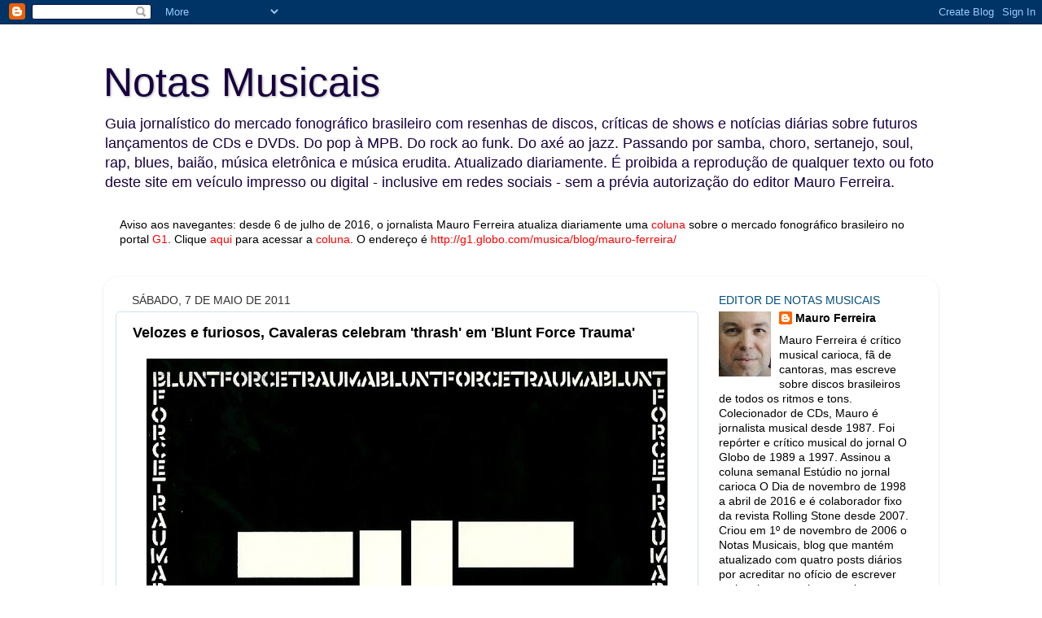

--- FILE ---
content_type: text/html; charset=UTF-8
request_url: http://www.blognotasmusicais.com.br/2011/05/velozes-e-furiosos-cavaleras-celebram.html
body_size: 18659
content:
<!DOCTYPE html>
<html class='v2' dir='ltr' lang='pt-BR'>
<head>
<link href='https://www.blogger.com/static/v1/widgets/4128112664-css_bundle_v2.css' rel='stylesheet' type='text/css'/>
<meta content='width=1100' name='viewport'/>
<meta content='text/html; charset=UTF-8' http-equiv='Content-Type'/>
<meta content='blogger' name='generator'/>
<link href='http://www.blognotasmusicais.com.br/favicon.ico' rel='icon' type='image/x-icon'/>
<link href='http://www.blognotasmusicais.com.br/2011/05/velozes-e-furiosos-cavaleras-celebram.html' rel='canonical'/>
<link rel="alternate" type="application/atom+xml" title="Notas Musicais - Atom" href="http://www.blognotasmusicais.com.br/feeds/posts/default" />
<link rel="alternate" type="application/rss+xml" title="Notas Musicais - RSS" href="http://www.blognotasmusicais.com.br/feeds/posts/default?alt=rss" />
<link rel="service.post" type="application/atom+xml" title="Notas Musicais - Atom" href="https://www.blogger.com/feeds/5986306409506815264/posts/default" />

<link rel="alternate" type="application/atom+xml" title="Notas Musicais - Atom" href="http://www.blognotasmusicais.com.br/feeds/2209482517182294274/comments/default" />
<!--Can't find substitution for tag [blog.ieCssRetrofitLinks]-->
<link href='https://blogger.googleusercontent.com/img/b/R29vZ2xl/AVvXsEg5AJ7P9YFYQrh49qZeBKt4EnVzarL0vKO24-jqa5q-rL6IF1s3FBhDn3RZuvkwKEytj1FhBv8hVfypxM0iNWgMiwP0pWvZd9o2DTRWPS0kKoSsXTPyDwt_hlPvbb1UvcU-IcWW4IWfu5nY/s640/bluntforcetraumacapa.jpg' rel='image_src'/>
<meta content='http://www.blognotasmusicais.com.br/2011/05/velozes-e-furiosos-cavaleras-celebram.html' property='og:url'/>
<meta content='Velozes e furiosos, Cavaleras celebram &#39;thrash&#39; em &#39;Blunt Force Trauma&#39;' property='og:title'/>
<meta content='Resenha de CD  Título: Blunt Force Trauma  Artista:  Cavalera Conspiracy  Gravadora: Roadrunner Records  / Warner Music  Cotação:  * * * 1/2...' property='og:description'/>
<meta content='https://blogger.googleusercontent.com/img/b/R29vZ2xl/AVvXsEg5AJ7P9YFYQrh49qZeBKt4EnVzarL0vKO24-jqa5q-rL6IF1s3FBhDn3RZuvkwKEytj1FhBv8hVfypxM0iNWgMiwP0pWvZd9o2DTRWPS0kKoSsXTPyDwt_hlPvbb1UvcU-IcWW4IWfu5nY/w1200-h630-p-k-no-nu/bluntforcetraumacapa.jpg' property='og:image'/>
<title>Notas Musicais: Velozes e furiosos, Cavaleras celebram 'thrash' em 'Blunt Force Trauma'</title>
<style id='page-skin-1' type='text/css'><!--
/*-----------------------------------------------
Blogger Template Style
Name:     Picture Window
Designer: Blogger
URL:      www.blogger.com
----------------------------------------------- */
/* Content
----------------------------------------------- */
body {
font: normal normal 15px 'Trebuchet MS', Trebuchet, sans-serif;;
color: #000000;
background: #ffffff none no-repeat scroll center center;
}
html body .region-inner {
min-width: 0;
max-width: 100%;
width: auto;
}
.content-outer {
font-size: 90%;
}
a:link {
text-decoration:none;
color: #000000;
}
a:visited {
text-decoration:none;
color: #000000;
}
a:hover {
text-decoration:underline;
color: #31017f;
}
.content-outer {
background: transparent none repeat scroll top left;
-moz-border-radius: 0;
-webkit-border-radius: 0;
-goog-ms-border-radius: 0;
border-radius: 0;
-moz-box-shadow: 0 0 0 rgba(0, 0, 0, .15);
-webkit-box-shadow: 0 0 0 rgba(0, 0, 0, .15);
-goog-ms-box-shadow: 0 0 0 rgba(0, 0, 0, .15);
box-shadow: 0 0 0 rgba(0, 0, 0, .15);
margin: 20px auto;
}
.content-inner {
padding: 0;
}
/* Header
----------------------------------------------- */
.header-outer {
background: #ffffff none repeat-x scroll top left;
_background-image: none;
color: #18003f;
-moz-border-radius: 0;
-webkit-border-radius: 0;
-goog-ms-border-radius: 0;
border-radius: 0;
}
.Header img, .Header #header-inner {
-moz-border-radius: 0;
-webkit-border-radius: 0;
-goog-ms-border-radius: 0;
border-radius: 0;
}
.header-inner .Header .titlewrapper,
.header-inner .Header .descriptionwrapper {
padding-left: 0;
padding-right: 0;
}
.Header h1 {
font: normal normal 50px Impact, sans-serif;;
text-shadow: 1px 1px 3px rgba(0, 0, 0, 0.3);
}
.Header h1 a {
color: #18003f;
}
.Header .description {
font-size: 130%;
}
/* Tabs
----------------------------------------------- */
.tabs-inner {
margin: .5em 20px 0;
padding: 0;
}
.tabs-inner .section {
margin: 0;
}
.tabs-inner .widget ul {
padding: 0;
background: transparent none repeat scroll bottom;
-moz-border-radius: 0;
-webkit-border-radius: 0;
-goog-ms-border-radius: 0;
border-radius: 0;
}
.tabs-inner .widget li {
border: none;
}
.tabs-inner .widget li a {
display: inline-block;
padding: .5em 1em;
margin-right: .25em;
color: #31017f;
font: normal normal 15px Georgia, Utopia, 'Palatino Linotype', Palatino, serif;;
-moz-border-radius: 10px 10px 0 0;
-webkit-border-top-left-radius: 10px;
-webkit-border-top-right-radius: 10px;
-goog-ms-border-radius: 10px 10px 0 0;
border-radius: 10px 10px 0 0;
background: transparent url(https://resources.blogblog.com/blogblog/data/1kt/transparent/black50.png) repeat scroll top left;
border-right: 1px solid #31017f;
}
.tabs-inner .widget li:first-child a {
padding-left: 1.25em;
-moz-border-radius-topleft: 10px;
-moz-border-radius-bottomleft: 0;
-webkit-border-top-left-radius: 10px;
-webkit-border-bottom-left-radius: 0;
-goog-ms-border-top-left-radius: 10px;
-goog-ms-border-bottom-left-radius: 0;
border-top-left-radius: 10px;
border-bottom-left-radius: 0;
}
.tabs-inner .widget li.selected a,
.tabs-inner .widget li a:hover {
position: relative;
z-index: 1;
background: transparent url(https://resources.blogblog.com/blogblog/data/1kt/transparent/white80.png) repeat scroll bottom;
color: #31017f;
-moz-box-shadow: 0 0 3px rgba(0, 0, 0, .15);
-webkit-box-shadow: 0 0 3px rgba(0, 0, 0, .15);
-goog-ms-box-shadow: 0 0 3px rgba(0, 0, 0, .15);
box-shadow: 0 0 3px rgba(0, 0, 0, .15);
}
/* Headings
----------------------------------------------- */
h2 {
font: normal normal 100% Arial, Tahoma, Helvetica, FreeSans, sans-serif;;
text-transform: uppercase;
color: #024f7f;
margin: .5em 0;
}
/* Main
----------------------------------------------- */
.main-outer {
background: transparent url(https://resources.blogblog.com/blogblog/data/1kt/transparent/white80.png) repeat scroll top left;
-moz-border-radius: 20px 20px 0 0;
-webkit-border-top-left-radius: 20px;
-webkit-border-top-right-radius: 20px;
-webkit-border-bottom-left-radius: 0;
-webkit-border-bottom-right-radius: 0;
-goog-ms-border-radius: 20px 20px 0 0;
border-radius: 20px 20px 0 0;
-moz-box-shadow: 0 1px 3px rgba(0, 0, 0, .15);
-webkit-box-shadow: 0 1px 3px rgba(0, 0, 0, .15);
-goog-ms-box-shadow: 0 1px 3px rgba(0, 0, 0, .15);
box-shadow: 0 1px 3px rgba(0, 0, 0, .15);
}
.main-inner {
padding: 15px 20px 20px;
}
.main-inner .column-center-inner {
padding: 0 0;
}
.main-inner .column-left-inner {
padding-left: 0;
}
.main-inner .column-right-inner {
padding-right: 0;
}
/* Posts
----------------------------------------------- */
h3.post-title {
margin: 0;
font: normal bold 18px Arial, Tahoma, Helvetica, FreeSans, sans-serif;
}
.comments h4 {
margin: 1em 0 0;
font: normal bold 18px Arial, Tahoma, Helvetica, FreeSans, sans-serif;
}
.date-header span {
color: #333333;
}
.post-outer {
background-color: #ffffff;
border: solid 1px #cfe2f3;
-moz-border-radius: 5px;
-webkit-border-radius: 5px;
border-radius: 5px;
-goog-ms-border-radius: 5px;
padding: 15px 20px;
margin: 0 -20px 20px;
}
.post-body {
line-height: 1.4;
font-size: 110%;
position: relative;
}
.post-header {
margin: 0 0 1.5em;
color: #2c5f7f;
line-height: 1.6;
}
.post-footer {
margin: .5em 0 0;
color: #2c5f7f;
line-height: 1.6;
}
#blog-pager {
font-size: 140%
}
#comments .comment-author {
padding-top: 1.5em;
border-top: dashed 1px #ccc;
border-top: dashed 1px rgba(128, 128, 128, .5);
background-position: 0 1.5em;
}
#comments .comment-author:first-child {
padding-top: 0;
border-top: none;
}
.avatar-image-container {
margin: .2em 0 0;
}
/* Comments
----------------------------------------------- */
.comments .comments-content .icon.blog-author {
background-repeat: no-repeat;
background-image: url([data-uri]);
}
.comments .comments-content .loadmore a {
border-top: 1px solid #31017f;
border-bottom: 1px solid #31017f;
}
.comments .continue {
border-top: 2px solid #31017f;
}
/* Widgets
----------------------------------------------- */
.widget ul, .widget #ArchiveList ul.flat {
padding: 0;
list-style: none;
}
.widget ul li, .widget #ArchiveList ul.flat li {
border-top: dashed 1px #ccc;
border-top: dashed 1px rgba(128, 128, 128, .5);
}
.widget ul li:first-child, .widget #ArchiveList ul.flat li:first-child {
border-top: none;
}
.widget .post-body ul {
list-style: disc;
}
.widget .post-body ul li {
border: none;
}
/* Footer
----------------------------------------------- */
.footer-outer {
color:#2c5f7f;
background: transparent url(https://resources.blogblog.com/blogblog/data/1kt/transparent/black50.png) repeat scroll top left;
-moz-border-radius: 0 0 20px 20px;
-webkit-border-top-left-radius: 0;
-webkit-border-top-right-radius: 0;
-webkit-border-bottom-left-radius: 20px;
-webkit-border-bottom-right-radius: 20px;
-goog-ms-border-radius: 0 0 20px 20px;
border-radius: 0 0 20px 20px;
-moz-box-shadow: 0 1px 3px rgba(0, 0, 0, .15);
-webkit-box-shadow: 0 1px 3px rgba(0, 0, 0, .15);
-goog-ms-box-shadow: 0 1px 3px rgba(0, 0, 0, .15);
box-shadow: 0 1px 3px rgba(0, 0, 0, .15);
}
.footer-inner {
padding: 10px 20px 20px;
}
.footer-outer a {
color: #2c5f7f;
}
.footer-outer a:visited {
color: #2c5f7f;
}
.footer-outer a:hover {
color: #2c5f7f;
}
.footer-outer .widget h2 {
color: #2c5f7f;
}
/* Mobile
----------------------------------------------- */
html body.mobile {
height: auto;
}
html body.mobile {
min-height: 480px;
background-size: 100% auto;
}
.mobile .body-fauxcolumn-outer {
background: transparent none repeat scroll top left;
}
html .mobile .mobile-date-outer, html .mobile .blog-pager {
border-bottom: none;
background: transparent url(https://resources.blogblog.com/blogblog/data/1kt/transparent/white80.png) repeat scroll top left;
margin-bottom: 10px;
}
.mobile .date-outer {
background: transparent url(https://resources.blogblog.com/blogblog/data/1kt/transparent/white80.png) repeat scroll top left;
}
.mobile .header-outer, .mobile .main-outer,
.mobile .post-outer, .mobile .footer-outer {
-moz-border-radius: 0;
-webkit-border-radius: 0;
-goog-ms-border-radius: 0;
border-radius: 0;
}
.mobile .content-outer,
.mobile .main-outer,
.mobile .post-outer {
background: inherit;
border: none;
}
.mobile .content-outer {
font-size: 100%;
}
.mobile-link-button {
background-color: #000000;
}
.mobile-link-button a:link, .mobile-link-button a:visited {
color: #ffffff;
}
.mobile-index-contents {
color: #000000;
}
.mobile .tabs-inner .PageList .widget-content {
background: transparent url(https://resources.blogblog.com/blogblog/data/1kt/transparent/white80.png) repeat scroll bottom;
color: #31017f;
}
.mobile .tabs-inner .PageList .widget-content .pagelist-arrow {
border-left: 1px solid #31017f;
}

--></style>
<style id='template-skin-1' type='text/css'><!--
body {
min-width: 1026px;
}
.content-outer, .content-fauxcolumn-outer, .region-inner {
min-width: 1026px;
max-width: 1026px;
_width: 1026px;
}
.main-inner .columns {
padding-left: 0px;
padding-right: 280px;
}
.main-inner .fauxcolumn-center-outer {
left: 0px;
right: 280px;
/* IE6 does not respect left and right together */
_width: expression(this.parentNode.offsetWidth -
parseInt("0px") -
parseInt("280px") + 'px');
}
.main-inner .fauxcolumn-left-outer {
width: 0px;
}
.main-inner .fauxcolumn-right-outer {
width: 280px;
}
.main-inner .column-left-outer {
width: 0px;
right: 100%;
margin-left: -0px;
}
.main-inner .column-right-outer {
width: 280px;
margin-right: -280px;
}
#layout {
min-width: 0;
}
#layout .content-outer {
min-width: 0;
width: 800px;
}
#layout .region-inner {
min-width: 0;
width: auto;
}
body#layout div.add_widget {
padding: 8px;
}
body#layout div.add_widget a {
margin-left: 32px;
}
--></style>
<link href='https://www.blogger.com/dyn-css/authorization.css?targetBlogID=5986306409506815264&amp;zx=a4ff5637-8bed-4d7a-8658-f9dafcd7692a' media='none' onload='if(media!=&#39;all&#39;)media=&#39;all&#39;' rel='stylesheet'/><noscript><link href='https://www.blogger.com/dyn-css/authorization.css?targetBlogID=5986306409506815264&amp;zx=a4ff5637-8bed-4d7a-8658-f9dafcd7692a' rel='stylesheet'/></noscript>
<meta name='google-adsense-platform-account' content='ca-host-pub-1556223355139109'/>
<meta name='google-adsense-platform-domain' content='blogspot.com'/>

</head>
<body class='loading variant-open'>
<div class='navbar section' id='navbar' name='Navbar'><div class='widget Navbar' data-version='1' id='Navbar1'><script type="text/javascript">
    function setAttributeOnload(object, attribute, val) {
      if(window.addEventListener) {
        window.addEventListener('load',
          function(){ object[attribute] = val; }, false);
      } else {
        window.attachEvent('onload', function(){ object[attribute] = val; });
      }
    }
  </script>
<div id="navbar-iframe-container"></div>
<script type="text/javascript" src="https://apis.google.com/js/platform.js"></script>
<script type="text/javascript">
      gapi.load("gapi.iframes:gapi.iframes.style.bubble", function() {
        if (gapi.iframes && gapi.iframes.getContext) {
          gapi.iframes.getContext().openChild({
              url: 'https://www.blogger.com/navbar/5986306409506815264?po\x3d2209482517182294274\x26origin\x3dhttp://www.blognotasmusicais.com.br',
              where: document.getElementById("navbar-iframe-container"),
              id: "navbar-iframe"
          });
        }
      });
    </script><script type="text/javascript">
(function() {
var script = document.createElement('script');
script.type = 'text/javascript';
script.src = '//pagead2.googlesyndication.com/pagead/js/google_top_exp.js';
var head = document.getElementsByTagName('head')[0];
if (head) {
head.appendChild(script);
}})();
</script>
</div></div>
<div class='body-fauxcolumns'>
<div class='fauxcolumn-outer body-fauxcolumn-outer'>
<div class='cap-top'>
<div class='cap-left'></div>
<div class='cap-right'></div>
</div>
<div class='fauxborder-left'>
<div class='fauxborder-right'></div>
<div class='fauxcolumn-inner'>
</div>
</div>
<div class='cap-bottom'>
<div class='cap-left'></div>
<div class='cap-right'></div>
</div>
</div>
</div>
<div class='content'>
<div class='content-fauxcolumns'>
<div class='fauxcolumn-outer content-fauxcolumn-outer'>
<div class='cap-top'>
<div class='cap-left'></div>
<div class='cap-right'></div>
</div>
<div class='fauxborder-left'>
<div class='fauxborder-right'></div>
<div class='fauxcolumn-inner'>
</div>
</div>
<div class='cap-bottom'>
<div class='cap-left'></div>
<div class='cap-right'></div>
</div>
</div>
</div>
<div class='content-outer'>
<div class='content-cap-top cap-top'>
<div class='cap-left'></div>
<div class='cap-right'></div>
</div>
<div class='fauxborder-left content-fauxborder-left'>
<div class='fauxborder-right content-fauxborder-right'></div>
<div class='content-inner'>
<header>
<div class='header-outer'>
<div class='header-cap-top cap-top'>
<div class='cap-left'></div>
<div class='cap-right'></div>
</div>
<div class='fauxborder-left header-fauxborder-left'>
<div class='fauxborder-right header-fauxborder-right'></div>
<div class='region-inner header-inner'>
<div class='header section' id='header' name='Cabeçalho'><div class='widget Header' data-version='1' id='Header1'>
<div id='header-inner'>
<div class='titlewrapper'>
<h1 class='title'>
<a href='http://www.blognotasmusicais.com.br/'>
Notas Musicais
</a>
</h1>
</div>
<div class='descriptionwrapper'>
<p class='description'><span>Guia jornalístico do mercado fonográfico brasileiro com resenhas de discos, críticas de shows e notícias diárias sobre futuros lançamentos de CDs e DVDs. Do pop à MPB. Do rock ao funk. Do axé ao jazz. Passando por samba, choro, sertanejo, soul, rap, blues, baião, música eletrônica e música erudita. Atualizado diariamente. É proibida a reprodução de qualquer texto ou foto deste site em veículo impresso ou digital - inclusive em redes sociais - sem a prévia autorização do editor Mauro Ferreira.</span></p>
</div>
</div>
</div></div>
</div>
</div>
<div class='header-cap-bottom cap-bottom'>
<div class='cap-left'></div>
<div class='cap-right'></div>
</div>
</div>
</header>
<div class='tabs-outer'>
<div class='tabs-cap-top cap-top'>
<div class='cap-left'></div>
<div class='cap-right'></div>
</div>
<div class='fauxborder-left tabs-fauxborder-left'>
<div class='fauxborder-right tabs-fauxborder-right'></div>
<div class='region-inner tabs-inner'>
<div class='tabs section' id='crosscol' name='Entre colunas'><div class='widget Text' data-version='1' id='Text1'>
<h2 class='title'>Mauro Ferreira no G1</h2>
<div class='widget-content'>
<b><span style="font-weight: normal;">Aviso aos navegantes: desde 6 de julho de 2016, o jornalista Mauro Ferreira atualiza diariamente uma</span><span style="font-weight: normal;"> <a href="http://g1.globo.com/musica/blog/mauro-ferreira/"><span =""  style="color:red;">coluna</span></a> </span><span style="font-weight: normal;">sobre o mercado fonográfico brasileiro no portal</span><span style="font-weight: normal;"> <a href="http://g1.globo.com/musica/blog/mauro-ferreira/" style="font-weight: normal;"><span =""  style="color:red;">G1</span></a>.</span><span style="font-weight: normal;"> </span><span style="font-weight: normal;">Clique</span><span style="font-weight: normal;"> <a href="http://g1.globo.com/musica/blog/mauro-ferreira/"><span =""  style="color:red;">aqui</span></a> </span><span style="font-weight: normal;">para acessar a</span><span style="font-weight: normal;"> <a href="http://g1.globo.com/musica/blog/mauro-ferreira/" style="font-weight: normal;"><span =""  style="color:red;">coluna</span></a>.</span><span style="font-weight: normal;"><span style="font-weight: normal;"> </span><span style="font-weight: normal;">O endereço é <span =""  style="font-weight: normal;color:red;">http://g1.globo.com/musica/blog/mauro-ferreira/</span></span></span></b><div style="font-weight: normal;"><br /></div><div style="font-weight: normal;"><br /></div>
</div>
<div class='clear'></div>
</div></div>
<div class='tabs no-items section' id='crosscol-overflow' name='Cross-Column 2'></div>
</div>
</div>
<div class='tabs-cap-bottom cap-bottom'>
<div class='cap-left'></div>
<div class='cap-right'></div>
</div>
</div>
<div class='main-outer'>
<div class='main-cap-top cap-top'>
<div class='cap-left'></div>
<div class='cap-right'></div>
</div>
<div class='fauxborder-left main-fauxborder-left'>
<div class='fauxborder-right main-fauxborder-right'></div>
<div class='region-inner main-inner'>
<div class='columns fauxcolumns'>
<div class='fauxcolumn-outer fauxcolumn-center-outer'>
<div class='cap-top'>
<div class='cap-left'></div>
<div class='cap-right'></div>
</div>
<div class='fauxborder-left'>
<div class='fauxborder-right'></div>
<div class='fauxcolumn-inner'>
</div>
</div>
<div class='cap-bottom'>
<div class='cap-left'></div>
<div class='cap-right'></div>
</div>
</div>
<div class='fauxcolumn-outer fauxcolumn-left-outer'>
<div class='cap-top'>
<div class='cap-left'></div>
<div class='cap-right'></div>
</div>
<div class='fauxborder-left'>
<div class='fauxborder-right'></div>
<div class='fauxcolumn-inner'>
</div>
</div>
<div class='cap-bottom'>
<div class='cap-left'></div>
<div class='cap-right'></div>
</div>
</div>
<div class='fauxcolumn-outer fauxcolumn-right-outer'>
<div class='cap-top'>
<div class='cap-left'></div>
<div class='cap-right'></div>
</div>
<div class='fauxborder-left'>
<div class='fauxborder-right'></div>
<div class='fauxcolumn-inner'>
</div>
</div>
<div class='cap-bottom'>
<div class='cap-left'></div>
<div class='cap-right'></div>
</div>
</div>
<!-- corrects IE6 width calculation -->
<div class='columns-inner'>
<div class='column-center-outer'>
<div class='column-center-inner'>
<div class='main section' id='main' name='Principal'><div class='widget Blog' data-version='1' id='Blog1'>
<div class='blog-posts hfeed'>

          <div class="date-outer">
        
<h2 class='date-header'><span>sábado, 7 de maio de 2011</span></h2>

          <div class="date-posts">
        
<div class='post-outer'>
<div class='post hentry uncustomized-post-template' itemprop='blogPost' itemscope='itemscope' itemtype='http://schema.org/BlogPosting'>
<meta content='https://blogger.googleusercontent.com/img/b/R29vZ2xl/AVvXsEg5AJ7P9YFYQrh49qZeBKt4EnVzarL0vKO24-jqa5q-rL6IF1s3FBhDn3RZuvkwKEytj1FhBv8hVfypxM0iNWgMiwP0pWvZd9o2DTRWPS0kKoSsXTPyDwt_hlPvbb1UvcU-IcWW4IWfu5nY/s640/bluntforcetraumacapa.jpg' itemprop='image_url'/>
<meta content='5986306409506815264' itemprop='blogId'/>
<meta content='2209482517182294274' itemprop='postId'/>
<a name='2209482517182294274'></a>
<h3 class='post-title entry-title' itemprop='name'>
Velozes e furiosos, Cavaleras celebram 'thrash' em 'Blunt Force Trauma'
</h3>
<div class='post-header'>
<div class='post-header-line-1'></div>
</div>
<div class='post-body entry-content' id='post-body-2209482517182294274' itemprop='description articleBody'>
<div class="separator" style="clear: both; text-align: center;"><a href="https://blogger.googleusercontent.com/img/b/R29vZ2xl/AVvXsEg5AJ7P9YFYQrh49qZeBKt4EnVzarL0vKO24-jqa5q-rL6IF1s3FBhDn3RZuvkwKEytj1FhBv8hVfypxM0iNWgMiwP0pWvZd9o2DTRWPS0kKoSsXTPyDwt_hlPvbb1UvcU-IcWW4IWfu5nY/s1600/bluntforcetraumacapa.jpg" imageanchor="1" style="margin-left: 1em; margin-right: 1em;"><img border="0" height="640px" j8="true" src="https://blogger.googleusercontent.com/img/b/R29vZ2xl/AVvXsEg5AJ7P9YFYQrh49qZeBKt4EnVzarL0vKO24-jqa5q-rL6IF1s3FBhDn3RZuvkwKEytj1FhBv8hVfypxM0iNWgMiwP0pWvZd9o2DTRWPS0kKoSsXTPyDwt_hlPvbb1UvcU-IcWW4IWfu5nY/s640/bluntforcetraumacapa.jpg" width="640px" /></a></div><em><strong>Resenha de CD</strong></em><br />
<em><strong>Título: <span style="color: #cccccc;">Blunt Force Trauma</span></strong></em><br />
<em><strong><span style="color: #cccccc;">Artista:</span> Cavalera Conspiracy</strong></em><br />
<em><strong>Gravadora: <span style="color: #cccccc;">Roadrunner Records</span> / Warner Music</strong></em><br />
<em><strong><span style="color: #cccccc;">Cotação:</span> * * * 1/2</strong></em><br />
<br />
<div style="text-align: justify;">Por mais que se ouça um solo de guitarra em <em><span style="color: #444444;">Target</span></em> e outro em <em><span style="color: #444444;">Genghis Khan</span></em>, dois dos 11 temas da edição <em><span style="color: #999999;">standard</span></em> do segundo álbum do quarteto Cavalera Conspiracy, não espere ouvir solos ao longo de <em><strong>Blunt Force Trauma</strong></em>. Desertores do Sepultura, o grupo&nbsp;que eles mesmos criaram no Brasil na década de 80, os irmãos mineiros&nbsp;Max&nbsp;Cavalera (voz e guitarra) e Iggor Cavalera (bateria) não&nbsp;estão preocupados em demonstrar virtuosismo ao longo do álbum - cuja edição especial adiciona mais três&nbsp;músicas ao repertório essencial de <em><strong>Blunt Force Trauma</strong></em>, incluindo <em><span style="color: #444444;">Electric Funeral</span></em>, <em><span style="color: #999999;">cover</span></em> do grupo Black Sabbath. Ao lado do guitarrista Marc Rizzo e do baixista Johny Chow, os Cavaleras celebram o <em><span style="color: #999999;">thrash metal</span></em> em disco veloz e furioso. Não há firulas. Não há excessos. Como já sinalizara o <em><span style="color: #999999;">single</span></em> <em><span style="color: #444444;">Killing Inside</span></em> e como mostra o título da música <em><span style="color: #444444;">Thrasher</span></em>, o quarteto vai direto ao ponto em faixas como <em><span style="color: #444444;">Burn Waco</span></em>, <em><span style="color: #444444;">Warlord</span></em> e <em><span style="color: #444444;">Lynch Mob</span></em> - as melhores de um disco realmente pesado em que os vocais sujos e guturais de Max evocam a atmosfera punk dos anos 70. Difícil não identificar verdade e coesão em temas com <em><span style="color: #444444;">I Speak Hate</span></em>. Para o bem ou para o mal, <em><strong>Blunt Force Trauma</strong></em> é fiel ao espírito dos Cavalera com suas altas doses de brutalidade. Repleto de <em><span style="color: #999999;">riffs</span></em> poderosos, o sucessor de <em><strong>Inflikted</strong></em> (2008) confirma a interação dos <em><span style="color: #999999;">manos</span></em> - com certo destaque para Max - enquanto continua a expectativa sobre o futuro do Sepultura e o lançamento&nbsp;próximo do álbum <em><strong>Kairos</strong></em>.</div>
<div style='clear: both;'></div>
</div>
<div class='post-footer'>
<div class='post-footer-line post-footer-line-1'>
<span class='post-author vcard'>
Postado por
<span class='fn' itemprop='author' itemscope='itemscope' itemtype='http://schema.org/Person'>
<meta content='https://www.blogger.com/profile/07026687659698963134' itemprop='url'/>
<a class='g-profile' href='https://www.blogger.com/profile/07026687659698963134' rel='author' title='author profile'>
<span itemprop='name'>Mauro Ferreira</span>
</a>
</span>
</span>
<span class='post-timestamp'>
às
<meta content='http://www.blognotasmusicais.com.br/2011/05/velozes-e-furiosos-cavaleras-celebram.html' itemprop='url'/>
<a class='timestamp-link' href='http://www.blognotasmusicais.com.br/2011/05/velozes-e-furiosos-cavaleras-celebram.html' rel='bookmark' title='permanent link'><abbr class='published' itemprop='datePublished' title='2011-05-07T17:53:00-03:00'>17:53</abbr></a>
</span>
<span class='post-comment-link'>
</span>
<span class='post-icons'>
<span class='item-control blog-admin pid-1891076584'>
<a href='https://www.blogger.com/post-edit.g?blogID=5986306409506815264&postID=2209482517182294274&from=pencil' title='Editar postagem'>
<img alt='' class='icon-action' height='18' src='https://resources.blogblog.com/img/icon18_edit_allbkg.gif' width='18'/>
</a>
</span>
</span>
<div class='post-share-buttons goog-inline-block'>
<a class='goog-inline-block share-button sb-email' href='https://www.blogger.com/share-post.g?blogID=5986306409506815264&postID=2209482517182294274&target=email' target='_blank' title='Enviar por e-mail'><span class='share-button-link-text'>Enviar por e-mail</span></a><a class='goog-inline-block share-button sb-blog' href='https://www.blogger.com/share-post.g?blogID=5986306409506815264&postID=2209482517182294274&target=blog' onclick='window.open(this.href, "_blank", "height=270,width=475"); return false;' target='_blank' title='Postar no blog!'><span class='share-button-link-text'>Postar no blog!</span></a><a class='goog-inline-block share-button sb-twitter' href='https://www.blogger.com/share-post.g?blogID=5986306409506815264&postID=2209482517182294274&target=twitter' target='_blank' title='Compartilhar no X'><span class='share-button-link-text'>Compartilhar no X</span></a><a class='goog-inline-block share-button sb-facebook' href='https://www.blogger.com/share-post.g?blogID=5986306409506815264&postID=2209482517182294274&target=facebook' onclick='window.open(this.href, "_blank", "height=430,width=640"); return false;' target='_blank' title='Compartilhar no Facebook'><span class='share-button-link-text'>Compartilhar no Facebook</span></a><a class='goog-inline-block share-button sb-pinterest' href='https://www.blogger.com/share-post.g?blogID=5986306409506815264&postID=2209482517182294274&target=pinterest' target='_blank' title='Compartilhar com o Pinterest'><span class='share-button-link-text'>Compartilhar com o Pinterest</span></a>
</div>
</div>
<div class='post-footer-line post-footer-line-2'>
<span class='post-labels'>
Marcadores:
<a href='http://www.blognotasmusicais.com.br/search/label/Cavalera%20Conspiracy' rel='tag'>Cavalera Conspiracy</a>
</span>
</div>
<div class='post-footer-line post-footer-line-3'>
<span class='post-location'>
</span>
</div>
</div>
</div>
<div class='comments' id='comments'>
<a name='comments'></a>
<h4>Um comentário:</h4>
<div id='Blog1_comments-block-wrapper'>
<dl class='avatar-comment-indent' id='comments-block'>
<dt class='comment-author blog-author' id='c33716758115824249'>
<a name='c33716758115824249'></a>
<div class="avatar-image-container vcard"><span dir="ltr"><a href="https://www.blogger.com/profile/07026687659698963134" target="" rel="nofollow" onclick="" class="avatar-hovercard" id="av-33716758115824249-07026687659698963134"><img src="https://resources.blogblog.com/img/blank.gif" width="35" height="35" class="delayLoad" style="display: none;" longdesc="//blogger.googleusercontent.com/img/b/R29vZ2xl/AVvXsEjy12n3vF7xlcZCP3BimoGHQ1RJWNs2GG-WyB3zXeUmTw7dYei6hEXvyWHvwjEBZOgs5EKk1pKoZ5kt6X-qTGpJ9YvPbOw7oclsn672WoZ8zcEOts4d2AidAeODpFGUBwY/s45-c/maurofotofacebook.jpg" alt="" title="Mauro Ferreira">

<noscript><img src="//blogger.googleusercontent.com/img/b/R29vZ2xl/AVvXsEjy12n3vF7xlcZCP3BimoGHQ1RJWNs2GG-WyB3zXeUmTw7dYei6hEXvyWHvwjEBZOgs5EKk1pKoZ5kt6X-qTGpJ9YvPbOw7oclsn672WoZ8zcEOts4d2AidAeODpFGUBwY/s45-c/maurofotofacebook.jpg" width="35" height="35" class="photo" alt=""></noscript></a></span></div>
<a href='https://www.blogger.com/profile/07026687659698963134' rel='nofollow'>Mauro Ferreira</a>
disse...
</dt>
<dd class='comment-body' id='Blog1_cmt-33716758115824249'>
<p>
Por mais que se ouça um solo de guitarra em Target e outro em Genghis Khan, dois dos 11 temas da edição standard do segundo álbum do quarteto Cavalera Conspiracy, não espere ouvir solos ao longo de Blunt Force Trauma. Desertores do Sepultura, o grupo que eles mesmos criaram no Brasil na década de 80, os irmãos mineiros Max Cavalera (voz e guitarra) e Iggor Cavalera (bateria) não estão preocupados em demonstrar virtuosismo ao longo do álbum - cuja edição especial adiciona mais três músicas ao repertório essencial de Blunt Force Trauma, incluindo Electric Funeral, cover do grupo Black Sabbath. Ao lado do guitarrista Marc Rizzo e do baixista Johny Chow, os Cavaleras celebram o thrash metal em disco veloz e furioso. Não há firulas. Não há excessos. Como já sinalizara o single Killing Inside e como mostra o título da música Thrasher, o quarteto vai direto ao ponto em faixas como Burn Waco, Warlord e Lynch Mob - as melhores de um disco realmente pesado em que os vocais sujos e guturais de Max evocam a atmosfera punk dos anos 70. Difícil não identificar verdade e coesão em temas com I Speak Hate. Para o bem ou para o mal, Blunt Force Trauma é fiel ao espírito dos Cavalera com suas altas doses de brutalidade. Repleto de riffs poderosos, o sucessor de Inflikted (2008) confirma a interação dos manos - com certo destaque para Max - enquanto continua a expectativa sobre o futuro do Sepultura e o lançamento próximo do álbum Kairos.
</p>
</dd>
<dd class='comment-footer'>
<span class='comment-timestamp'>
<a href='http://www.blognotasmusicais.com.br/2011/05/velozes-e-furiosos-cavaleras-celebram.html?showComment=1304801596982#c33716758115824249' title='comment permalink'>
7 de maio de 2011 às 17:53
</a>
<span class='item-control blog-admin pid-1891076584'>
<a class='comment-delete' href='https://www.blogger.com/comment/delete/5986306409506815264/33716758115824249' title='Excluir comentário'>
<img src='https://resources.blogblog.com/img/icon_delete13.gif'/>
</a>
</span>
</span>
</dd>
</dl>
</div>
<p class='comment-footer'>
<a href='https://www.blogger.com/comment/fullpage/post/5986306409506815264/2209482517182294274' onclick='javascript:window.open(this.href, "bloggerPopup", "toolbar=0,location=0,statusbar=1,menubar=0,scrollbars=yes,width=640,height=500"); return false;'>Postar um comentário</a>
</p>
</div>
</div>

        </div></div>
      
</div>
<div class='blog-pager' id='blog-pager'>
<span id='blog-pager-newer-link'>
<a class='blog-pager-newer-link' href='http://www.blognotasmusicais.com.br/2011/05/egresso-do-mafua-gemal-resume-10-anos.html' id='Blog1_blog-pager-newer-link' title='Postagem mais recente'>Postagem mais recente</a>
</span>
<span id='blog-pager-older-link'>
<a class='blog-pager-older-link' href='http://www.blognotasmusicais.com.br/2011/05/tulipa-e-ceu-dao-voz-as-memorias-luso.html' id='Blog1_blog-pager-older-link' title='Postagem mais antiga'>Postagem mais antiga</a>
</span>
<a class='home-link' href='http://www.blognotasmusicais.com.br/'>Página inicial</a>
</div>
<div class='clear'></div>
<div class='post-feeds'>
<div class='feed-links'>
Assinar:
<a class='feed-link' href='http://www.blognotasmusicais.com.br/feeds/2209482517182294274/comments/default' target='_blank' type='application/atom+xml'>Postar comentários (Atom)</a>
</div>
</div>
</div></div>
</div>
</div>
<div class='column-left-outer'>
<div class='column-left-inner'>
<aside>
</aside>
</div>
</div>
<div class='column-right-outer'>
<div class='column-right-inner'>
<aside>
<div class='sidebar section' id='sidebar-right-1'><div class='widget Profile' data-version='1' id='Profile1'>
<h2>Editor de Notas Musicais</h2>
<div class='widget-content'>
<a href='https://www.blogger.com/profile/07026687659698963134'><img alt='Minha foto' class='profile-img' height='80' src='//blogger.googleusercontent.com/img/b/R29vZ2xl/AVvXsEjy12n3vF7xlcZCP3BimoGHQ1RJWNs2GG-WyB3zXeUmTw7dYei6hEXvyWHvwjEBZOgs5EKk1pKoZ5kt6X-qTGpJ9YvPbOw7oclsn672WoZ8zcEOts4d2AidAeODpFGUBwY/s113/maurofotofacebook.jpg' width='64'/></a>
<dl class='profile-datablock'>
<dt class='profile-data'>
<a class='profile-name-link g-profile' href='https://www.blogger.com/profile/07026687659698963134' rel='author' style='background-image: url(//www.blogger.com/img/logo-16.png);'>
Mauro Ferreira
</a>
</dt>
<dd class='profile-textblock'>Mauro Ferreira é crítico musical carioca, fã de cantoras, mas escreve sobre discos brasileiros de todos os ritmos e tons. Colecionador de CDs, Mauro é jornalista musical desde 1987. Foi repórter e crítico musical do jornal O Globo de 1989 a 1997. Assinou a coluna semanal Estúdio no jornal carioca O Dia de novembro de 1998 a abril de 2016 e é colaborador fixo da revista Rolling Stone desde 2007. Criou em 1º de novembro de 2006 o Notas Musicais, blog que mantém atualizado com quatro posts diários por acreditar no ofício de escrever racionalmente sobre a mais emocional e bela das formas de arte, a deusa música. </dd>
</dl>
<a class='profile-link' href='https://www.blogger.com/profile/07026687659698963134' rel='author'>Ver meu perfil completo</a>
<div class='clear'></div>
</div>
</div><div class='widget Stats' data-version='1' id='Stats1'>
<h2>Total de acessos do blog</h2>
<div class='widget-content'>
<div id='Stats1_content' style='display: none;'>
<span class='counter-wrapper graph-counter-wrapper' id='Stats1_totalCount'>
</span>
<div class='clear'></div>
</div>
</div>
</div><div class='widget LinkList' data-version='1' id='LinkList1'>
<h2>Acervo Notas Musicais</h2>
<div class='widget-content'>
<ul>
<li><a href='http://blogdomauroferreira.blogspot.com/'>1º NOV 2006 / 31 OUT 2010</a></li>
</ul>
<div class='clear'></div>
</div>
</div><div class='widget BlogArchive' data-version='1' id='BlogArchive1'>
<h2>Arquivo do blog</h2>
<div class='widget-content'>
<div id='ArchiveList'>
<div id='BlogArchive1_ArchiveList'>
<ul class='hierarchy'>
<li class='archivedate collapsed'>
<a class='toggle' href='javascript:void(0)'>
<span class='zippy'>

        &#9658;&#160;
      
</span>
</a>
<a class='post-count-link' href='http://www.blognotasmusicais.com.br/2016/'>
2016
</a>
<span class='post-count' dir='ltr'>(732)</span>
<ul class='hierarchy'>
<li class='archivedate collapsed'>
<a class='toggle' href='javascript:void(0)'>
<span class='zippy'>

        &#9658;&#160;
      
</span>
</a>
<a class='post-count-link' href='http://www.blognotasmusicais.com.br/2016/07/'>
julho
</a>
<span class='post-count' dir='ltr'>(1)</span>
</li>
</ul>
<ul class='hierarchy'>
<li class='archivedate collapsed'>
<a class='toggle' href='javascript:void(0)'>
<span class='zippy'>

        &#9658;&#160;
      
</span>
</a>
<a class='post-count-link' href='http://www.blognotasmusicais.com.br/2016/06/'>
junho
</a>
<span class='post-count' dir='ltr'>(121)</span>
</li>
</ul>
<ul class='hierarchy'>
<li class='archivedate collapsed'>
<a class='toggle' href='javascript:void(0)'>
<span class='zippy'>

        &#9658;&#160;
      
</span>
</a>
<a class='post-count-link' href='http://www.blognotasmusicais.com.br/2016/05/'>
maio
</a>
<span class='post-count' dir='ltr'>(125)</span>
</li>
</ul>
<ul class='hierarchy'>
<li class='archivedate collapsed'>
<a class='toggle' href='javascript:void(0)'>
<span class='zippy'>

        &#9658;&#160;
      
</span>
</a>
<a class='post-count-link' href='http://www.blognotasmusicais.com.br/2016/04/'>
abril
</a>
<span class='post-count' dir='ltr'>(120)</span>
</li>
</ul>
<ul class='hierarchy'>
<li class='archivedate collapsed'>
<a class='toggle' href='javascript:void(0)'>
<span class='zippy'>

        &#9658;&#160;
      
</span>
</a>
<a class='post-count-link' href='http://www.blognotasmusicais.com.br/2016/03/'>
março
</a>
<span class='post-count' dir='ltr'>(124)</span>
</li>
</ul>
<ul class='hierarchy'>
<li class='archivedate collapsed'>
<a class='toggle' href='javascript:void(0)'>
<span class='zippy'>

        &#9658;&#160;
      
</span>
</a>
<a class='post-count-link' href='http://www.blognotasmusicais.com.br/2016/02/'>
fevereiro
</a>
<span class='post-count' dir='ltr'>(116)</span>
</li>
</ul>
<ul class='hierarchy'>
<li class='archivedate collapsed'>
<a class='toggle' href='javascript:void(0)'>
<span class='zippy'>

        &#9658;&#160;
      
</span>
</a>
<a class='post-count-link' href='http://www.blognotasmusicais.com.br/2016/01/'>
janeiro
</a>
<span class='post-count' dir='ltr'>(125)</span>
</li>
</ul>
</li>
</ul>
<ul class='hierarchy'>
<li class='archivedate collapsed'>
<a class='toggle' href='javascript:void(0)'>
<span class='zippy'>

        &#9658;&#160;
      
</span>
</a>
<a class='post-count-link' href='http://www.blognotasmusicais.com.br/2015/'>
2015
</a>
<span class='post-count' dir='ltr'>(1487)</span>
<ul class='hierarchy'>
<li class='archivedate collapsed'>
<a class='toggle' href='javascript:void(0)'>
<span class='zippy'>

        &#9658;&#160;
      
</span>
</a>
<a class='post-count-link' href='http://www.blognotasmusicais.com.br/2015/12/'>
dezembro
</a>
<span class='post-count' dir='ltr'>(126)</span>
</li>
</ul>
<ul class='hierarchy'>
<li class='archivedate collapsed'>
<a class='toggle' href='javascript:void(0)'>
<span class='zippy'>

        &#9658;&#160;
      
</span>
</a>
<a class='post-count-link' href='http://www.blognotasmusicais.com.br/2015/11/'>
novembro
</a>
<span class='post-count' dir='ltr'>(120)</span>
</li>
</ul>
<ul class='hierarchy'>
<li class='archivedate collapsed'>
<a class='toggle' href='javascript:void(0)'>
<span class='zippy'>

        &#9658;&#160;
      
</span>
</a>
<a class='post-count-link' href='http://www.blognotasmusicais.com.br/2015/10/'>
outubro
</a>
<span class='post-count' dir='ltr'>(126)</span>
</li>
</ul>
<ul class='hierarchy'>
<li class='archivedate collapsed'>
<a class='toggle' href='javascript:void(0)'>
<span class='zippy'>

        &#9658;&#160;
      
</span>
</a>
<a class='post-count-link' href='http://www.blognotasmusicais.com.br/2015/09/'>
setembro
</a>
<span class='post-count' dir='ltr'>(124)</span>
</li>
</ul>
<ul class='hierarchy'>
<li class='archivedate collapsed'>
<a class='toggle' href='javascript:void(0)'>
<span class='zippy'>

        &#9658;&#160;
      
</span>
</a>
<a class='post-count-link' href='http://www.blognotasmusicais.com.br/2015/08/'>
agosto
</a>
<span class='post-count' dir='ltr'>(126)</span>
</li>
</ul>
<ul class='hierarchy'>
<li class='archivedate collapsed'>
<a class='toggle' href='javascript:void(0)'>
<span class='zippy'>

        &#9658;&#160;
      
</span>
</a>
<a class='post-count-link' href='http://www.blognotasmusicais.com.br/2015/07/'>
julho
</a>
<span class='post-count' dir='ltr'>(124)</span>
</li>
</ul>
<ul class='hierarchy'>
<li class='archivedate collapsed'>
<a class='toggle' href='javascript:void(0)'>
<span class='zippy'>

        &#9658;&#160;
      
</span>
</a>
<a class='post-count-link' href='http://www.blognotasmusicais.com.br/2015/06/'>
junho
</a>
<span class='post-count' dir='ltr'>(121)</span>
</li>
</ul>
<ul class='hierarchy'>
<li class='archivedate collapsed'>
<a class='toggle' href='javascript:void(0)'>
<span class='zippy'>

        &#9658;&#160;
      
</span>
</a>
<a class='post-count-link' href='http://www.blognotasmusicais.com.br/2015/05/'>
maio
</a>
<span class='post-count' dir='ltr'>(124)</span>
</li>
</ul>
<ul class='hierarchy'>
<li class='archivedate collapsed'>
<a class='toggle' href='javascript:void(0)'>
<span class='zippy'>

        &#9658;&#160;
      
</span>
</a>
<a class='post-count-link' href='http://www.blognotasmusicais.com.br/2015/04/'>
abril
</a>
<span class='post-count' dir='ltr'>(124)</span>
</li>
</ul>
<ul class='hierarchy'>
<li class='archivedate collapsed'>
<a class='toggle' href='javascript:void(0)'>
<span class='zippy'>

        &#9658;&#160;
      
</span>
</a>
<a class='post-count-link' href='http://www.blognotasmusicais.com.br/2015/03/'>
março
</a>
<span class='post-count' dir='ltr'>(136)</span>
</li>
</ul>
<ul class='hierarchy'>
<li class='archivedate collapsed'>
<a class='toggle' href='javascript:void(0)'>
<span class='zippy'>

        &#9658;&#160;
      
</span>
</a>
<a class='post-count-link' href='http://www.blognotasmusicais.com.br/2015/02/'>
fevereiro
</a>
<span class='post-count' dir='ltr'>(112)</span>
</li>
</ul>
<ul class='hierarchy'>
<li class='archivedate collapsed'>
<a class='toggle' href='javascript:void(0)'>
<span class='zippy'>

        &#9658;&#160;
      
</span>
</a>
<a class='post-count-link' href='http://www.blognotasmusicais.com.br/2015/01/'>
janeiro
</a>
<span class='post-count' dir='ltr'>(124)</span>
</li>
</ul>
</li>
</ul>
<ul class='hierarchy'>
<li class='archivedate collapsed'>
<a class='toggle' href='javascript:void(0)'>
<span class='zippy'>

        &#9658;&#160;
      
</span>
</a>
<a class='post-count-link' href='http://www.blognotasmusicais.com.br/2014/'>
2014
</a>
<span class='post-count' dir='ltr'>(1777)</span>
<ul class='hierarchy'>
<li class='archivedate collapsed'>
<a class='toggle' href='javascript:void(0)'>
<span class='zippy'>

        &#9658;&#160;
      
</span>
</a>
<a class='post-count-link' href='http://www.blognotasmusicais.com.br/2014/12/'>
dezembro
</a>
<span class='post-count' dir='ltr'>(140)</span>
</li>
</ul>
<ul class='hierarchy'>
<li class='archivedate collapsed'>
<a class='toggle' href='javascript:void(0)'>
<span class='zippy'>

        &#9658;&#160;
      
</span>
</a>
<a class='post-count-link' href='http://www.blognotasmusicais.com.br/2014/11/'>
novembro
</a>
<span class='post-count' dir='ltr'>(133)</span>
</li>
</ul>
<ul class='hierarchy'>
<li class='archivedate collapsed'>
<a class='toggle' href='javascript:void(0)'>
<span class='zippy'>

        &#9658;&#160;
      
</span>
</a>
<a class='post-count-link' href='http://www.blognotasmusicais.com.br/2014/10/'>
outubro
</a>
<span class='post-count' dir='ltr'>(134)</span>
</li>
</ul>
<ul class='hierarchy'>
<li class='archivedate collapsed'>
<a class='toggle' href='javascript:void(0)'>
<span class='zippy'>

        &#9658;&#160;
      
</span>
</a>
<a class='post-count-link' href='http://www.blognotasmusicais.com.br/2014/09/'>
setembro
</a>
<span class='post-count' dir='ltr'>(130)</span>
</li>
</ul>
<ul class='hierarchy'>
<li class='archivedate collapsed'>
<a class='toggle' href='javascript:void(0)'>
<span class='zippy'>

        &#9658;&#160;
      
</span>
</a>
<a class='post-count-link' href='http://www.blognotasmusicais.com.br/2014/08/'>
agosto
</a>
<span class='post-count' dir='ltr'>(138)</span>
</li>
</ul>
<ul class='hierarchy'>
<li class='archivedate collapsed'>
<a class='toggle' href='javascript:void(0)'>
<span class='zippy'>

        &#9658;&#160;
      
</span>
</a>
<a class='post-count-link' href='http://www.blognotasmusicais.com.br/2014/07/'>
julho
</a>
<span class='post-count' dir='ltr'>(155)</span>
</li>
</ul>
<ul class='hierarchy'>
<li class='archivedate collapsed'>
<a class='toggle' href='javascript:void(0)'>
<span class='zippy'>

        &#9658;&#160;
      
</span>
</a>
<a class='post-count-link' href='http://www.blognotasmusicais.com.br/2014/06/'>
junho
</a>
<span class='post-count' dir='ltr'>(151)</span>
</li>
</ul>
<ul class='hierarchy'>
<li class='archivedate collapsed'>
<a class='toggle' href='javascript:void(0)'>
<span class='zippy'>

        &#9658;&#160;
      
</span>
</a>
<a class='post-count-link' href='http://www.blognotasmusicais.com.br/2014/05/'>
maio
</a>
<span class='post-count' dir='ltr'>(162)</span>
</li>
</ul>
<ul class='hierarchy'>
<li class='archivedate collapsed'>
<a class='toggle' href='javascript:void(0)'>
<span class='zippy'>

        &#9658;&#160;
      
</span>
</a>
<a class='post-count-link' href='http://www.blognotasmusicais.com.br/2014/04/'>
abril
</a>
<span class='post-count' dir='ltr'>(155)</span>
</li>
</ul>
<ul class='hierarchy'>
<li class='archivedate collapsed'>
<a class='toggle' href='javascript:void(0)'>
<span class='zippy'>

        &#9658;&#160;
      
</span>
</a>
<a class='post-count-link' href='http://www.blognotasmusicais.com.br/2014/03/'>
março
</a>
<span class='post-count' dir='ltr'>(157)</span>
</li>
</ul>
<ul class='hierarchy'>
<li class='archivedate collapsed'>
<a class='toggle' href='javascript:void(0)'>
<span class='zippy'>

        &#9658;&#160;
      
</span>
</a>
<a class='post-count-link' href='http://www.blognotasmusicais.com.br/2014/02/'>
fevereiro
</a>
<span class='post-count' dir='ltr'>(152)</span>
</li>
</ul>
<ul class='hierarchy'>
<li class='archivedate collapsed'>
<a class='toggle' href='javascript:void(0)'>
<span class='zippy'>

        &#9658;&#160;
      
</span>
</a>
<a class='post-count-link' href='http://www.blognotasmusicais.com.br/2014/01/'>
janeiro
</a>
<span class='post-count' dir='ltr'>(170)</span>
</li>
</ul>
</li>
</ul>
<ul class='hierarchy'>
<li class='archivedate collapsed'>
<a class='toggle' href='javascript:void(0)'>
<span class='zippy'>

        &#9658;&#160;
      
</span>
</a>
<a class='post-count-link' href='http://www.blognotasmusicais.com.br/2013/'>
2013
</a>
<span class='post-count' dir='ltr'>(1850)</span>
<ul class='hierarchy'>
<li class='archivedate collapsed'>
<a class='toggle' href='javascript:void(0)'>
<span class='zippy'>

        &#9658;&#160;
      
</span>
</a>
<a class='post-count-link' href='http://www.blognotasmusicais.com.br/2013/12/'>
dezembro
</a>
<span class='post-count' dir='ltr'>(162)</span>
</li>
</ul>
<ul class='hierarchy'>
<li class='archivedate collapsed'>
<a class='toggle' href='javascript:void(0)'>
<span class='zippy'>

        &#9658;&#160;
      
</span>
</a>
<a class='post-count-link' href='http://www.blognotasmusicais.com.br/2013/11/'>
novembro
</a>
<span class='post-count' dir='ltr'>(157)</span>
</li>
</ul>
<ul class='hierarchy'>
<li class='archivedate collapsed'>
<a class='toggle' href='javascript:void(0)'>
<span class='zippy'>

        &#9658;&#160;
      
</span>
</a>
<a class='post-count-link' href='http://www.blognotasmusicais.com.br/2013/10/'>
outubro
</a>
<span class='post-count' dir='ltr'>(155)</span>
</li>
</ul>
<ul class='hierarchy'>
<li class='archivedate collapsed'>
<a class='toggle' href='javascript:void(0)'>
<span class='zippy'>

        &#9658;&#160;
      
</span>
</a>
<a class='post-count-link' href='http://www.blognotasmusicais.com.br/2013/09/'>
setembro
</a>
<span class='post-count' dir='ltr'>(153)</span>
</li>
</ul>
<ul class='hierarchy'>
<li class='archivedate collapsed'>
<a class='toggle' href='javascript:void(0)'>
<span class='zippy'>

        &#9658;&#160;
      
</span>
</a>
<a class='post-count-link' href='http://www.blognotasmusicais.com.br/2013/08/'>
agosto
</a>
<span class='post-count' dir='ltr'>(158)</span>
</li>
</ul>
<ul class='hierarchy'>
<li class='archivedate collapsed'>
<a class='toggle' href='javascript:void(0)'>
<span class='zippy'>

        &#9658;&#160;
      
</span>
</a>
<a class='post-count-link' href='http://www.blognotasmusicais.com.br/2013/07/'>
julho
</a>
<span class='post-count' dir='ltr'>(157)</span>
</li>
</ul>
<ul class='hierarchy'>
<li class='archivedate collapsed'>
<a class='toggle' href='javascript:void(0)'>
<span class='zippy'>

        &#9658;&#160;
      
</span>
</a>
<a class='post-count-link' href='http://www.blognotasmusicais.com.br/2013/06/'>
junho
</a>
<span class='post-count' dir='ltr'>(150)</span>
</li>
</ul>
<ul class='hierarchy'>
<li class='archivedate collapsed'>
<a class='toggle' href='javascript:void(0)'>
<span class='zippy'>

        &#9658;&#160;
      
</span>
</a>
<a class='post-count-link' href='http://www.blognotasmusicais.com.br/2013/05/'>
maio
</a>
<span class='post-count' dir='ltr'>(157)</span>
</li>
</ul>
<ul class='hierarchy'>
<li class='archivedate collapsed'>
<a class='toggle' href='javascript:void(0)'>
<span class='zippy'>

        &#9658;&#160;
      
</span>
</a>
<a class='post-count-link' href='http://www.blognotasmusicais.com.br/2013/04/'>
abril
</a>
<span class='post-count' dir='ltr'>(150)</span>
</li>
</ul>
<ul class='hierarchy'>
<li class='archivedate collapsed'>
<a class='toggle' href='javascript:void(0)'>
<span class='zippy'>

        &#9658;&#160;
      
</span>
</a>
<a class='post-count-link' href='http://www.blognotasmusicais.com.br/2013/03/'>
março
</a>
<span class='post-count' dir='ltr'>(156)</span>
</li>
</ul>
<ul class='hierarchy'>
<li class='archivedate collapsed'>
<a class='toggle' href='javascript:void(0)'>
<span class='zippy'>

        &#9658;&#160;
      
</span>
</a>
<a class='post-count-link' href='http://www.blognotasmusicais.com.br/2013/02/'>
fevereiro
</a>
<span class='post-count' dir='ltr'>(140)</span>
</li>
</ul>
<ul class='hierarchy'>
<li class='archivedate collapsed'>
<a class='toggle' href='javascript:void(0)'>
<span class='zippy'>

        &#9658;&#160;
      
</span>
</a>
<a class='post-count-link' href='http://www.blognotasmusicais.com.br/2013/01/'>
janeiro
</a>
<span class='post-count' dir='ltr'>(155)</span>
</li>
</ul>
</li>
</ul>
<ul class='hierarchy'>
<li class='archivedate collapsed'>
<a class='toggle' href='javascript:void(0)'>
<span class='zippy'>

        &#9658;&#160;
      
</span>
</a>
<a class='post-count-link' href='http://www.blognotasmusicais.com.br/2012/'>
2012
</a>
<span class='post-count' dir='ltr'>(1911)</span>
<ul class='hierarchy'>
<li class='archivedate collapsed'>
<a class='toggle' href='javascript:void(0)'>
<span class='zippy'>

        &#9658;&#160;
      
</span>
</a>
<a class='post-count-link' href='http://www.blognotasmusicais.com.br/2012/12/'>
dezembro
</a>
<span class='post-count' dir='ltr'>(158)</span>
</li>
</ul>
<ul class='hierarchy'>
<li class='archivedate collapsed'>
<a class='toggle' href='javascript:void(0)'>
<span class='zippy'>

        &#9658;&#160;
      
</span>
</a>
<a class='post-count-link' href='http://www.blognotasmusicais.com.br/2012/11/'>
novembro
</a>
<span class='post-count' dir='ltr'>(157)</span>
</li>
</ul>
<ul class='hierarchy'>
<li class='archivedate collapsed'>
<a class='toggle' href='javascript:void(0)'>
<span class='zippy'>

        &#9658;&#160;
      
</span>
</a>
<a class='post-count-link' href='http://www.blognotasmusicais.com.br/2012/10/'>
outubro
</a>
<span class='post-count' dir='ltr'>(156)</span>
</li>
</ul>
<ul class='hierarchy'>
<li class='archivedate collapsed'>
<a class='toggle' href='javascript:void(0)'>
<span class='zippy'>

        &#9658;&#160;
      
</span>
</a>
<a class='post-count-link' href='http://www.blognotasmusicais.com.br/2012/09/'>
setembro
</a>
<span class='post-count' dir='ltr'>(157)</span>
</li>
</ul>
<ul class='hierarchy'>
<li class='archivedate collapsed'>
<a class='toggle' href='javascript:void(0)'>
<span class='zippy'>

        &#9658;&#160;
      
</span>
</a>
<a class='post-count-link' href='http://www.blognotasmusicais.com.br/2012/08/'>
agosto
</a>
<span class='post-count' dir='ltr'>(155)</span>
</li>
</ul>
<ul class='hierarchy'>
<li class='archivedate collapsed'>
<a class='toggle' href='javascript:void(0)'>
<span class='zippy'>

        &#9658;&#160;
      
</span>
</a>
<a class='post-count-link' href='http://www.blognotasmusicais.com.br/2012/07/'>
julho
</a>
<span class='post-count' dir='ltr'>(160)</span>
</li>
</ul>
<ul class='hierarchy'>
<li class='archivedate collapsed'>
<a class='toggle' href='javascript:void(0)'>
<span class='zippy'>

        &#9658;&#160;
      
</span>
</a>
<a class='post-count-link' href='http://www.blognotasmusicais.com.br/2012/06/'>
junho
</a>
<span class='post-count' dir='ltr'>(155)</span>
</li>
</ul>
<ul class='hierarchy'>
<li class='archivedate collapsed'>
<a class='toggle' href='javascript:void(0)'>
<span class='zippy'>

        &#9658;&#160;
      
</span>
</a>
<a class='post-count-link' href='http://www.blognotasmusicais.com.br/2012/05/'>
maio
</a>
<span class='post-count' dir='ltr'>(170)</span>
</li>
</ul>
<ul class='hierarchy'>
<li class='archivedate collapsed'>
<a class='toggle' href='javascript:void(0)'>
<span class='zippy'>

        &#9658;&#160;
      
</span>
</a>
<a class='post-count-link' href='http://www.blognotasmusicais.com.br/2012/04/'>
abril
</a>
<span class='post-count' dir='ltr'>(162)</span>
</li>
</ul>
<ul class='hierarchy'>
<li class='archivedate collapsed'>
<a class='toggle' href='javascript:void(0)'>
<span class='zippy'>

        &#9658;&#160;
      
</span>
</a>
<a class='post-count-link' href='http://www.blognotasmusicais.com.br/2012/03/'>
março
</a>
<span class='post-count' dir='ltr'>(166)</span>
</li>
</ul>
<ul class='hierarchy'>
<li class='archivedate collapsed'>
<a class='toggle' href='javascript:void(0)'>
<span class='zippy'>

        &#9658;&#160;
      
</span>
</a>
<a class='post-count-link' href='http://www.blognotasmusicais.com.br/2012/02/'>
fevereiro
</a>
<span class='post-count' dir='ltr'>(155)</span>
</li>
</ul>
<ul class='hierarchy'>
<li class='archivedate collapsed'>
<a class='toggle' href='javascript:void(0)'>
<span class='zippy'>

        &#9658;&#160;
      
</span>
</a>
<a class='post-count-link' href='http://www.blognotasmusicais.com.br/2012/01/'>
janeiro
</a>
<span class='post-count' dir='ltr'>(160)</span>
</li>
</ul>
</li>
</ul>
<ul class='hierarchy'>
<li class='archivedate expanded'>
<a class='toggle' href='javascript:void(0)'>
<span class='zippy toggle-open'>

        &#9660;&#160;
      
</span>
</a>
<a class='post-count-link' href='http://www.blognotasmusicais.com.br/2011/'>
2011
</a>
<span class='post-count' dir='ltr'>(1896)</span>
<ul class='hierarchy'>
<li class='archivedate collapsed'>
<a class='toggle' href='javascript:void(0)'>
<span class='zippy'>

        &#9658;&#160;
      
</span>
</a>
<a class='post-count-link' href='http://www.blognotasmusicais.com.br/2011/12/'>
dezembro
</a>
<span class='post-count' dir='ltr'>(165)</span>
</li>
</ul>
<ul class='hierarchy'>
<li class='archivedate collapsed'>
<a class='toggle' href='javascript:void(0)'>
<span class='zippy'>

        &#9658;&#160;
      
</span>
</a>
<a class='post-count-link' href='http://www.blognotasmusicais.com.br/2011/11/'>
novembro
</a>
<span class='post-count' dir='ltr'>(153)</span>
</li>
</ul>
<ul class='hierarchy'>
<li class='archivedate collapsed'>
<a class='toggle' href='javascript:void(0)'>
<span class='zippy'>

        &#9658;&#160;
      
</span>
</a>
<a class='post-count-link' href='http://www.blognotasmusicais.com.br/2011/10/'>
outubro
</a>
<span class='post-count' dir='ltr'>(163)</span>
</li>
</ul>
<ul class='hierarchy'>
<li class='archivedate collapsed'>
<a class='toggle' href='javascript:void(0)'>
<span class='zippy'>

        &#9658;&#160;
      
</span>
</a>
<a class='post-count-link' href='http://www.blognotasmusicais.com.br/2011/09/'>
setembro
</a>
<span class='post-count' dir='ltr'>(155)</span>
</li>
</ul>
<ul class='hierarchy'>
<li class='archivedate collapsed'>
<a class='toggle' href='javascript:void(0)'>
<span class='zippy'>

        &#9658;&#160;
      
</span>
</a>
<a class='post-count-link' href='http://www.blognotasmusicais.com.br/2011/08/'>
agosto
</a>
<span class='post-count' dir='ltr'>(160)</span>
</li>
</ul>
<ul class='hierarchy'>
<li class='archivedate collapsed'>
<a class='toggle' href='javascript:void(0)'>
<span class='zippy'>

        &#9658;&#160;
      
</span>
</a>
<a class='post-count-link' href='http://www.blognotasmusicais.com.br/2011/07/'>
julho
</a>
<span class='post-count' dir='ltr'>(169)</span>
</li>
</ul>
<ul class='hierarchy'>
<li class='archivedate collapsed'>
<a class='toggle' href='javascript:void(0)'>
<span class='zippy'>

        &#9658;&#160;
      
</span>
</a>
<a class='post-count-link' href='http://www.blognotasmusicais.com.br/2011/06/'>
junho
</a>
<span class='post-count' dir='ltr'>(163)</span>
</li>
</ul>
<ul class='hierarchy'>
<li class='archivedate expanded'>
<a class='toggle' href='javascript:void(0)'>
<span class='zippy toggle-open'>

        &#9660;&#160;
      
</span>
</a>
<a class='post-count-link' href='http://www.blognotasmusicais.com.br/2011/05/'>
maio
</a>
<span class='post-count' dir='ltr'>(168)</span>
<ul class='posts'>
<li><a href='http://www.blognotasmusicais.com.br/2011/05/ora-sensual-ora-dark-born-this-way-nao.html'>Ora sensual, ora dark, &#39;Born This Way&#39; não tira Ga...</a></li>
<li><a href='http://www.blognotasmusicais.com.br/2011/05/relicario-afetivo-almamusica-reitera.html'>Relicário afetivo, &#39;Almamúsica&#39; reitera harmonia d...</a></li>
<li><a href='http://www.blognotasmusicais.com.br/2011/05/dominguinhos-se-encontra-e-improvisa.html'>Dominguinhos se encontra e improvisa com Hermeto p...</a></li>
<li><a href='http://www.blognotasmusicais.com.br/2011/05/coldplay-lanca-single-digital-com.html'>Coldplay lança &#39;single&#39; digital com a inédita &#39;Eve...</a></li>
<li><a href='http://www.blognotasmusicais.com.br/2011/05/chico-canta-se-eu-soubesse-com-thais.html'>Chico canta &#39;Se Eu Soubesse&#39; com Thaís Gulin no se...</a></li>
<li><a href='http://www.blognotasmusicais.com.br/2011/05/arnaldo-grava-fado-tropical-de-chico-e.html'>Arnaldo grava &#39;Fado Tropical&#39;, de Chico e Ruy Guer...</a></li>
<li><a href='http://www.blognotasmusicais.com.br/2011/05/balada-de-rodriguinho-e-thiaguinho-sou.html'>Balada de Rodriguinho e Thiaguinho, &#39;Sou Eu&#39; anunc...</a></li>
<li><a href='http://www.blognotasmusicais.com.br/2011/05/chega-ao-brasil-caixa-com-gravacoes-da.html'>Chega ao Brasil caixa com gravações da fase jamaic...</a></li>
<li><a href='http://www.blognotasmusicais.com.br/2011/05/death-cab-for-cutie-lanca-seu-setimo.html'>Death Cab for Cutie lança seu sétimo álbum de estú...</a></li>
<li><a href='http://www.blognotasmusicais.com.br/2011/05/bid-mixa-com-caldato-bamba-dois-cd-que.html'>BiD mixa com Caldato &#39;Bambas Dois&#39;, disco que reli...</a></li>
<li><a href='http://www.blognotasmusicais.com.br/2011/05/em-tese-concluido-terceiro-album-de-amy.html'>Em tese concluído, terceiro álbum de Amy espera re...</a></li>
<li><a href='http://www.blognotasmusicais.com.br/2011/05/eddie-vedder-lanca-segundo-disco-solo.html'>Eddie Vedder lança segundo disco solo, &#39;Ukulele So...</a></li>
<li><a href='http://www.blognotasmusicais.com.br/2011/05/marketing-e-hit-populista-fazem-de.html'>Marketing e hit populista fazem de Paula o fenômen...</a></li>
<li><a href='http://www.blognotasmusicais.com.br/2011/05/registro-do-show-de-gadu-com-caetano.html'>Registro do show de Gadú com Caetano resiste à exp...</a></li>
<li><a href='http://www.blognotasmusicais.com.br/2011/05/david-foster-retorna-com-outros-amigos.html'>David Foster retorna com outros amigos no segundo ...</a></li>
<li><a href='http://www.blognotasmusicais.com.br/2011/05/exceto-por-passarela-martins-desfila-o.html'>Exceto por &#39;Passarela&#39;, Martins desfila o óbvio (c...</a></li>
<li><a href='http://www.blognotasmusicais.com.br/2011/05/chega-ao-brasil-coletanea-de-2006-em.html'>Chega ao Brasil coletânea de 2006 em que Putumayo ...</a></li>
<li><a href='http://www.blognotasmusicais.com.br/2011/05/livro-mapas-do-acaso-e-mergulho-rapido.html'>Livro &#39;Mapas do Acaso&#39; é mergulho rápido na ilha p...</a></li>
<li><a href='http://www.blognotasmusicais.com.br/2011/05/scarlett-johansson-regrava-summertime.html'>Scarlett Johansson regrava &#39;Summertime&#39; com Massiv...</a></li>
<li><a href='http://www.blognotasmusicais.com.br/2011/05/sururu-grava-tributo-nelson-cavaquinho.html'>Grupo Sururu na Roda grava tributo a Nelson Cavaqu...</a></li>
<li><a href='http://www.blognotasmusicais.com.br/2011/05/fred-falcao-voa-alto-em-cancoes.html'>Fred Falcão voa em CD com canções gravadas com Len...</a></li>
<li><a href='http://www.blognotasmusicais.com.br/2011/05/gayotto-experimenta-sonoridades-no.html'>Gayotto experimenta sonoridades no repertório auto...</a></li>
<li><a href='http://www.blognotasmusicais.com.br/2011/05/sai-em-cd-trilha-da-serie-as-cariocas.html'>Sai em CD a trilha da série &#39;As Cariocas&#39;, com iné...</a></li>
<li><a href='http://www.blognotasmusicais.com.br/2011/05/sandra-bele-revive-os-pastoris-de-sua.html'>Sandra Belê revive os pastoris de sua terra natal ...</a></li>
<li><a href='http://www.blognotasmusicais.com.br/2011/05/dvd-e-cd-perpetuam-show-de-gil-ana.html'>DVD e CD perpetuam show de Gil + Ana + Ivone + Gad...</a></li>
<li><a href='http://www.blognotasmusicais.com.br/2011/05/quarto-album-do-cansei-de-ser-sexy-la.html'>Terceiro CD do Cansei de Ser Sexy, &#39;La Liberación&#39;...</a></li>
<li><a href='http://www.blognotasmusicais.com.br/2011/05/kravitz-agenda-para-agosto-edicao-do.html'>Kravitz agenda para agosto a edição do álbum &#39;Blac...</a></li>
<li><a href='http://www.blognotasmusicais.com.br/2011/05/bono-e-edge-lancam-no-itunes-gravacao.html'>Bono e The Edge lançam no iTunes gravação de tema ...</a></li>
<li><a href='http://www.blognotasmusicais.com.br/2011/05/move-like-this-exibe-cars-estacionado.html'>&#39;Move Like This&#39; exibe The Cars estacionado na tra...</a></li>
<li><a href='http://www.blognotasmusicais.com.br/2011/05/emi-relanca-discografia-solo-de-robbie.html'>EMI relança a discografia solo de Robbie Williams ...</a></li>
<li><a href='http://www.blognotasmusicais.com.br/2011/05/disco-de-eminem-com-royce-da-59-traz.html'>Disco de Eminem com Royce da 5&#39;9&#39;&#39; traz Bruno Mars...</a></li>
<li><a href='http://www.blognotasmusicais.com.br/2011/05/11-abre-4-e-e-novo-single-de-album-de.html'>&#39;1+1&#39; abre &#39;4&#39; e é novo &#39;single&#39; de álbum de Beyon...</a></li>
<li><a href='http://www.blognotasmusicais.com.br/2011/05/dvd-irish-tour-74-volta-remasterizado.html'>DVD &#39;Irish Tour 74&#39; volta remasterizado com show e...</a></li>
<li><a href='http://www.blognotasmusicais.com.br/2011/05/zambujo-sustenta-o-peso-e-leveza-do.html'>Zambujo sustenta o peso e a leveza do fado com a v...</a></li>
<li><a href='http://www.blognotasmusicais.com.br/2011/05/quase-fadista-maranhao-transita-por.html'>Quase fadista, Maranhão transita por mares e Maria...</a></li>
<li><a href='http://www.blognotasmusicais.com.br/2011/05/gravacoes-de-cassete-dao-origem-ao.html'>Gravações de cassete dão origem ao primeiro álbum ...</a></li>
<li><a href='http://www.blognotasmusicais.com.br/2011/05/grupo-australiano-silverchair-anuncia.html'>Grupo australiano Silverchair anuncia recesso por ...</a></li>
<li><a href='http://www.blognotasmusicais.com.br/2011/05/bee-gee-exibe-trecho-de-musica-gravada.html'>Bee Gee exibe trecho de música gravada com Michael...</a></li>
<li><a href='http://www.blognotasmusicais.com.br/2011/05/coletanea-da-putumayo-expoe-sem-cliches.html'>Coletânea da Putumayo expõe sem clichês alcance gl...</a></li>
<li><a href='http://www.blognotasmusicais.com.br/2011/05/livro-analisa-o-canto-inusitado-das.html'>Livro analisa o canto inusitado das vozes da vangu...</a></li>
<li><a href='http://www.blognotasmusicais.com.br/2011/05/curriculum-mapeia-o-inicio-fonografico.html'>&#39;Curriculum&#39; mapeia o início fonográfico de Joyce ...</a></li>
<li><a href='http://www.blognotasmusicais.com.br/2011/05/alanis-divulga-musica-inedita-into-king.html'>Alanis divulga música inédita, &#39;Into a King&#39;, prod...</a></li>
<li><a href='http://www.blognotasmusicais.com.br/2011/05/dussek-canta-seu-tipo-com-ney-e-recebe.html'>Dussek canta &#39;Seu Tipo&#39; com Ney e recebe Preta Gil...</a></li>
<li><a href='http://www.blognotasmusicais.com.br/2011/05/calypso-lanca-meu-encanto-em-junho-com.html'>Calypso lança &#39;Meu Encanto&#39; em junho com dueto de ...</a></li>
<li><a href='http://www.blognotasmusicais.com.br/2011/05/jota-quest-quer-entrar-em-estudio-com.html'>Jota Quest quer entrar em estúdio com Marote já no...</a></li>
<li><a href='http://www.blognotasmusicais.com.br/2011/05/sai-no-brasil-cd-de-dogg-que-reune.html'>Sai no Brasil CD de Dogg que reúne Gorillaz, John ...</a></li>
<li><a href='http://www.blognotasmusicais.com.br/2011/05/ana-carolina-planeja-cd-de-ineditas-e.html'>Ana Carolina planeja CD de inéditas e registro do ...</a></li>
<li><a href='http://www.blognotasmusicais.com.br/2011/05/com-17-musicas-em-15-faixas-batuques-e.html'>Com 17 músicas em 15 faixas, &#39;Batuques e Romances&#39;...</a></li>
<li><a href='http://www.blognotasmusicais.com.br/2011/05/trilha-de-cordel-encantado-reune-buhr.html'>Trilha de &#39;Cordel Encantado&#39; reúne Buhr, Otto, Alc...</a></li>
<li><a href='http://www.blognotasmusicais.com.br/2011/05/detonautas-disponibiliza-para-download.html'>Detonautas disponibiliza para download versão de u...</a></li>
<li><a href='http://www.blognotasmusicais.com.br/2011/05/cortante-cida-irmana-tom-waits-chico-e.html'>Cortante, Cida irmana Tom Waits, Chico e RoRo em s...</a></li>
<li><a href='http://www.blognotasmusicais.com.br/2011/05/cida-recebe-helio-flanders-na-casa-de.html'>Cida recebe Hélio Flanders na Casa de Francisca pa...</a></li>
<li><a href='http://www.blognotasmusicais.com.br/2011/05/regida-pela-alegria-zelia-canta-rita.html'>Regida pela alegria, Zélia canta Rita Lee com sinf...</a></li>
<li><a href='http://www.blognotasmusicais.com.br/2011/05/zelia-canta-o-lado-de-rita-lee-em-show.html'>Zélia canta o &#39;lado A&#39; de Rita Lee em show sinfôni...</a></li>
<li><a href='http://www.blognotasmusicais.com.br/2011/05/roberta-canta-fado-ao-receber-zambujo.html'>Roberta canta fado ao receber Zambujo em show do f...</a></li>
<li><a href='http://www.blognotasmusicais.com.br/2011/05/saudade-azeita-maquina-tecnopop-do-rpm.html'>Saudade azeita máquina tecnopop do RPM na estreia ...</a></li>
<li><a href='http://www.blognotasmusicais.com.br/2011/05/rpm-concilia-ineditas-hit-de-cazuza-e.html'>RPM concilia inéditas, hit de Cazuza e lados B no ...</a></li>
<li><a href='http://www.blognotasmusicais.com.br/2011/05/paulo-ricardo-faz-olhares-43-ao-reviver.html'>Paulo Ricardo faz olhares 43 ao reviver &#39;London Lo...</a></li>
<li><a href='http://www.blognotasmusicais.com.br/2011/05/machete-grava-seu-show-extravaganza-em.html'>Machete grava seu show &#39;Extravaganza&#39; em apresenta...</a></li>
<li><a href='http://www.blognotasmusicais.com.br/2011/05/vercillo-sai-da-sony-music-abre-o-selo.html'>Vercillo sai da Sony Music, abre o selo Leve e já ...</a></li>
<li><a href='http://www.blognotasmusicais.com.br/2011/05/blondie-lanca-em-setembro-o-seu-nono.html'>Blondie lança em setembro o seu nono álbum de estú...</a></li>
<li><a href='http://www.blognotasmusicais.com.br/2011/05/destroyed-e-bela-e-melancolica-viagem.html'>&#39;Destroyed&#39; é bela e melancólica viagem de Moby po...</a></li>
<li><a href='http://www.blognotasmusicais.com.br/2011/05/ze-ramalho-canta-beatles-em-cd-que-sai.html'>Zé Ramalho canta Beatles em CD que sai em agosto v...</a></li>
<li><a href='http://www.blognotasmusicais.com.br/2011/05/chega-ao-brasil-blu-ray-com-primeira.html'>Chega ao Brasil blu-ray com primeira temporada do ...</a></li>
<li><a href='http://www.blognotasmusicais.com.br/2011/05/segundo-registro-de-show-de-pitty-ja.html'>Segundo registro de show de Pitty já está nas loja...</a></li>
<li><a href='http://www.blognotasmusicais.com.br/2011/05/primeiro-album-de-adele-19-ganha-edicao.html'>Primeiro álbum de Adele, &#39;19&#39; ganha edição no Bras...</a></li>
<li><a href='http://www.blognotasmusicais.com.br/2011/05/beyonce-revela-capa-de-4-album.html'>Beyoncé revela capa de &#39;4&#39;, álbum influenciado pel...</a></li>
<li><a href='http://www.blognotasmusicais.com.br/2011/05/amelinha-regrava-jeneci-e-vinicius-ao.html'>Amelinha regrava Jeneci e Vinicius ao voltar ao di...</a></li>
<li><a href='http://www.blognotasmusicais.com.br/2011/05/beyonce-diz-que-4-sai-em-28-de-junho-e.html'>Beyoncé diz que &#39;4&#39; sai em 28 de junho e lança o c...</a></li>
<li><a href='http://www.blognotasmusicais.com.br/2011/05/aguilera-arquiteta-album-com-dj-premier.html'>Aguilera já arquiteta álbum com Premier e tem vaza...</a></li>
<li><a href='http://www.blognotasmusicais.com.br/2011/05/coletanea-do-new-order-inclui-inedita.html'>Coletânea do New Order inclui inédita &#39;Hellbent&#39; e...</a></li>
<li><a href='http://www.blognotasmusicais.com.br/2011/05/emocionante-bethania-celebra-no-rio-o.html'>Emocionante, Bethânia celebra no Rio o sonho possí...</a></li>
<li><a href='http://www.blognotasmusicais.com.br/2011/05/sandra-e-seu-jorge-refazem-duo-de-gal.html'>Sandra e Seu Jorge refazem duo de Gal com Tim e ce...</a></li>
<li><a href='http://www.blognotasmusicais.com.br/2011/05/solidario-milton-reabre-seu-coracao-de.html'>Solidário, Milton reabre seu &#39;Coração de Estudante...</a></li>
<li><a href='http://www.blognotasmusicais.com.br/2011/05/com-piano-de-bratke-sandy-canta-melodia.html'>Com piano de Bratke, Sandy canta &#39;Melodia Sentimen...</a></li>
<li><a href='http://www.blognotasmusicais.com.br/2011/05/djavan-reencontra-caetano-e-reverencia.html'>Djavan reencontra Caetano e reverencia a mãe ao ca...</a></li>
<li><a href='http://www.blognotasmusicais.com.br/2011/05/em-nobre-show-no-rio-caetano-canta-help.html'>Em nobre show no Rio, Caetano canta &#39;Help&#39; e &#39;Gent...</a></li>
<li><a href='http://www.blognotasmusicais.com.br/2011/05/voz-do-grupo-nos-do-morro-abre-show-da.html'>Voz do grupo Nós do Morro abre show da Childhood e...</a></li>
<li><a href='http://www.blognotasmusicais.com.br/2011/05/astronomo-britanico-inspira-damon.html'>Astrônomo britânico inspira Damon Albarn a compor ...</a></li>
<li><a href='http://www.blognotasmusicais.com.br/2011/05/zelia-ceu-nina-elza-e-rosa-gravam-o.html'>Zélia, Céu, Elza e Rosa cantam o samba carioca de ...</a></li>
<li><a href='http://www.blognotasmusicais.com.br/2011/05/solo-yuka-reune-marisa-ceu-cibelle-e.html'>Solo, Yuka reúne Marisa, Céu, Cibelle e Seu Jorge ...</a></li>
<li><a href='http://www.blognotasmusicais.com.br/2011/05/emi-se-interessa-por-show-em-que-teresa.html'>EMI se interessa por show em que Teresa canta Robe...</a></li>
<li><a href='http://www.blognotasmusicais.com.br/2011/05/repertorio-de-alcione-vai-ser-gravado.html'>Repertório de Alcione vai ser gravado ao vivo por ...</a></li>
<li><a href='http://www.blognotasmusicais.com.br/2011/05/gaga-lanca-hair-o-quarto-single.html'>Gaga lança &#39;Hair&#39;, o quarto &#39;single&#39; promocional d...</a></li>
<li><a href='http://www.blognotasmusicais.com.br/2011/05/voz-de-parra-e-afinado-instrumento-em.html'>Voz de Parra é afinado instrumento em &#39;Aqui&#39;, lind...</a></li>
<li><a href='http://www.blognotasmusicais.com.br/2011/05/jussara-silveira-entra-em-estudio-para.html'>Jussara Silveira entra em estúdio para gravar o sh...</a></li>
<li><a href='http://www.blognotasmusicais.com.br/2011/05/mccartney-grava-album-de-standards-com.html'>McCartney grava álbum de &#39;standards&#39; com a partici...</a></li>
<li><a href='http://www.blognotasmusicais.com.br/2011/05/biografia-de-2009-paul-mccartney-uma.html'>Biografia de 2009, &#39;Paul McCartney - Uma Vida&#39; gan...</a></li>
<li><a href='http://www.blognotasmusicais.com.br/2011/05/analogica-kate-bush-remonta-musicas-de.html'>Analógica, Kate Bush remonta músicas de dois álbun...</a></li>
<li><a href='http://www.blognotasmusicais.com.br/2011/05/joia-moderna-pretende-reeditar-vanusa.html'>Joia Moderna pretende reeditar &#39;Vanusa 30 Anos&#39;, á...</a></li>
<li><a href='http://www.blognotasmusicais.com.br/2011/05/chega-ao-brasil-coletanea-em-que.html'>Chega ao Brasil coletânea em que Putumayo apresent...</a></li>
<li><a href='http://www.blognotasmusicais.com.br/2011/05/beastie-boys-abrem-jocosos-o-verbo-em.html'>Beastie Boys abrem jocosos o verbo em &#39;Hot Sauce I...</a></li>
<li><a href='http://www.blognotasmusicais.com.br/2011/05/zafenate-propaga-ideais-humanitarios-em.html'>Zafenate propaga ideais humanitários em disco de r...</a></li>
<li><a href='http://www.blognotasmusicais.com.br/2011/05/rpm-disponibiliza-quatro-otimas-musicas.html'>RPM disponibiliza quatro (ótimas) músicas do promi...</a></li>
<li><a href='http://www.blognotasmusicais.com.br/2011/05/celebracao-da-mulher-ensaio-de-cores.html'>Celebração da mulher, &#39;Ensaio de Cores&#39; expõe tom ...</a></li>
<li><a href='http://www.blognotasmusicais.com.br/2011/05/ana-traz-ensaio-de-cores-de-volta-ao.html'>Ana traz &#39;Ensaio de Cores&#39; de volta ao Rio com os ...</a></li>
<li><a href='http://www.blognotasmusicais.com.br/2011/05/ao-celebrar-tropicalia-red-hot-rio-2.html'>Ao celebrar Tropicália, &#39;Red Hot + Rio 2&#39; vai de G...</a></li>
<li><a href='http://www.blognotasmusicais.com.br/2011/05/glee-6-sai-nos-estados-unidos-com-cover.html'>&#39;Glee 6&#39; sai nos Estados Unidos com cover de Adele...</a></li>
<li><a href='http://www.blognotasmusicais.com.br/2011/05/mana-dilui-latinidade-entre-baladas-e-o.html'>Maná dilui latinidade entre baladas e o rock bem p...</a></li>
<li><a href='http://www.blognotasmusicais.com.br/2011/05/jeneci-libera-para-download-no-facebook.html'>Jeneci libera para &#39;download&#39; no Facebook gravação...</a></li>
</ul>
</li>
</ul>
<ul class='hierarchy'>
<li class='archivedate collapsed'>
<a class='toggle' href='javascript:void(0)'>
<span class='zippy'>

        &#9658;&#160;
      
</span>
</a>
<a class='post-count-link' href='http://www.blognotasmusicais.com.br/2011/04/'>
abril
</a>
<span class='post-count' dir='ltr'>(158)</span>
</li>
</ul>
<ul class='hierarchy'>
<li class='archivedate collapsed'>
<a class='toggle' href='javascript:void(0)'>
<span class='zippy'>

        &#9658;&#160;
      
</span>
</a>
<a class='post-count-link' href='http://www.blognotasmusicais.com.br/2011/03/'>
março
</a>
<span class='post-count' dir='ltr'>(161)</span>
</li>
</ul>
<ul class='hierarchy'>
<li class='archivedate collapsed'>
<a class='toggle' href='javascript:void(0)'>
<span class='zippy'>

        &#9658;&#160;
      
</span>
</a>
<a class='post-count-link' href='http://www.blognotasmusicais.com.br/2011/02/'>
fevereiro
</a>
<span class='post-count' dir='ltr'>(140)</span>
</li>
</ul>
<ul class='hierarchy'>
<li class='archivedate collapsed'>
<a class='toggle' href='javascript:void(0)'>
<span class='zippy'>

        &#9658;&#160;
      
</span>
</a>
<a class='post-count-link' href='http://www.blognotasmusicais.com.br/2011/01/'>
janeiro
</a>
<span class='post-count' dir='ltr'>(141)</span>
</li>
</ul>
</li>
</ul>
<ul class='hierarchy'>
<li class='archivedate collapsed'>
<a class='toggle' href='javascript:void(0)'>
<span class='zippy'>

        &#9658;&#160;
      
</span>
</a>
<a class='post-count-link' href='http://www.blognotasmusicais.com.br/2010/'>
2010
</a>
<span class='post-count' dir='ltr'>(322)</span>
<ul class='hierarchy'>
<li class='archivedate collapsed'>
<a class='toggle' href='javascript:void(0)'>
<span class='zippy'>

        &#9658;&#160;
      
</span>
</a>
<a class='post-count-link' href='http://www.blognotasmusicais.com.br/2010/12/'>
dezembro
</a>
<span class='post-count' dir='ltr'>(150)</span>
</li>
</ul>
<ul class='hierarchy'>
<li class='archivedate collapsed'>
<a class='toggle' href='javascript:void(0)'>
<span class='zippy'>

        &#9658;&#160;
      
</span>
</a>
<a class='post-count-link' href='http://www.blognotasmusicais.com.br/2010/11/'>
novembro
</a>
<span class='post-count' dir='ltr'>(137)</span>
</li>
</ul>
<ul class='hierarchy'>
<li class='archivedate collapsed'>
<a class='toggle' href='javascript:void(0)'>
<span class='zippy'>

        &#9658;&#160;
      
</span>
</a>
<a class='post-count-link' href='http://www.blognotasmusicais.com.br/2010/10/'>
outubro
</a>
<span class='post-count' dir='ltr'>(35)</span>
</li>
</ul>
</li>
</ul>
</div>
</div>
<div class='clear'></div>
</div>
</div><div class='widget Translate' data-version='1' id='Translate1'>
<h2 class='title'>Traduza os posts</h2>
<div id='google_translate_element'></div>
<script>
    function googleTranslateElementInit() {
      new google.translate.TranslateElement({
        pageLanguage: 'pt',
        autoDisplay: 'true',
        layout: google.translate.TranslateElement.InlineLayout.VERTICAL
      }, 'google_translate_element');
    }
  </script>
<script src='//translate.google.com/translate_a/element.js?cb=googleTranslateElementInit'></script>
<div class='clear'></div>
</div><div class='widget Followers' data-version='1' id='Followers1'>
<h2 class='title'>Seguidores</h2>
<div class='widget-content'>
<div id='Followers1-wrapper'>
<div style='margin-right:2px;'>
<div><script type="text/javascript" src="https://apis.google.com/js/platform.js"></script>
<div id="followers-iframe-container"></div>
<script type="text/javascript">
    window.followersIframe = null;
    function followersIframeOpen(url) {
      gapi.load("gapi.iframes", function() {
        if (gapi.iframes && gapi.iframes.getContext) {
          window.followersIframe = gapi.iframes.getContext().openChild({
            url: url,
            where: document.getElementById("followers-iframe-container"),
            messageHandlersFilter: gapi.iframes.CROSS_ORIGIN_IFRAMES_FILTER,
            messageHandlers: {
              '_ready': function(obj) {
                window.followersIframe.getIframeEl().height = obj.height;
              },
              'reset': function() {
                window.followersIframe.close();
                followersIframeOpen("https://www.blogger.com/followers/frame/5986306409506815264?colors\x3dCgt0cmFuc3BhcmVudBILdHJhbnNwYXJlbnQaByMwMDAwMDAiByMwMDAwMDAqC3RyYW5zcGFyZW50MgcjMDI0ZjdmOgcjMDAwMDAwQgcjMDAwMDAwSgcjMDAwMDAwUgcjMDAwMDAwWgt0cmFuc3BhcmVudA%3D%3D\x26pageSize\x3d21\x26hl\x3dpt-BR\x26origin\x3dhttp://www.blognotasmusicais.com.br");
              },
              'open': function(url) {
                window.followersIframe.close();
                followersIframeOpen(url);
              }
            }
          });
        }
      });
    }
    followersIframeOpen("https://www.blogger.com/followers/frame/5986306409506815264?colors\x3dCgt0cmFuc3BhcmVudBILdHJhbnNwYXJlbnQaByMwMDAwMDAiByMwMDAwMDAqC3RyYW5zcGFyZW50MgcjMDI0ZjdmOgcjMDAwMDAwQgcjMDAwMDAwSgcjMDAwMDAwUgcjMDAwMDAwWgt0cmFuc3BhcmVudA%3D%3D\x26pageSize\x3d21\x26hl\x3dpt-BR\x26origin\x3dhttp://www.blognotasmusicais.com.br");
  </script></div>
</div>
</div>
<div class='clear'></div>
</div>
</div><div class='widget BlogSearch' data-version='1' id='BlogSearch1'>
<h2 class='title'>Pesquisar este blog</h2>
<div class='widget-content'>
<div id='BlogSearch1_form'>
<form action='http://www.blognotasmusicais.com.br/search' class='gsc-search-box' target='_top'>
<table cellpadding='0' cellspacing='0' class='gsc-search-box'>
<tbody>
<tr>
<td class='gsc-input'>
<input autocomplete='off' class='gsc-input' name='q' size='10' title='search' type='text' value=''/>
</td>
<td class='gsc-search-button'>
<input class='gsc-search-button' title='search' type='submit' value='Pesquisar'/>
</td>
</tr>
</tbody>
</table>
</form>
</div>
</div>
<div class='clear'></div>
</div></div>
</aside>
</div>
</div>
</div>
<div style='clear: both'></div>
<!-- columns -->
</div>
<!-- main -->
</div>
</div>
<div class='main-cap-bottom cap-bottom'>
<div class='cap-left'></div>
<div class='cap-right'></div>
</div>
</div>
<footer>
<div class='footer-outer'>
<div class='footer-cap-top cap-top'>
<div class='cap-left'></div>
<div class='cap-right'></div>
</div>
<div class='fauxborder-left footer-fauxborder-left'>
<div class='fauxborder-right footer-fauxborder-right'></div>
<div class='region-inner footer-inner'>
<div class='foot no-items section' id='footer-1'></div>
<table border='0' cellpadding='0' cellspacing='0' class='section-columns columns-2'>
<tbody>
<tr>
<td class='first columns-cell'>
<div class='foot no-items section' id='footer-2-1'></div>
</td>
<td class='columns-cell'>
<div class='foot no-items section' id='footer-2-2'></div>
</td>
</tr>
</tbody>
</table>
<!-- outside of the include in order to lock Attribution widget -->
<div class='foot section' id='footer-3' name='Rodapé'><div class='widget Attribution' data-version='1' id='Attribution1'>
<div class='widget-content' style='text-align: center;'>
Tema Janela de imagem. Tecnologia do <a href='https://www.blogger.com' target='_blank'>Blogger</a>.
</div>
<div class='clear'></div>
</div></div>
</div>
</div>
<div class='footer-cap-bottom cap-bottom'>
<div class='cap-left'></div>
<div class='cap-right'></div>
</div>
</div>
</footer>
<!-- content -->
</div>
</div>
<div class='content-cap-bottom cap-bottom'>
<div class='cap-left'></div>
<div class='cap-right'></div>
</div>
</div>
</div>
<script type='text/javascript'>
    window.setTimeout(function() {
        document.body.className = document.body.className.replace('loading', '');
      }, 10);
  </script>

<script type="text/javascript" src="https://www.blogger.com/static/v1/widgets/382300504-widgets.js"></script>
<script type='text/javascript'>
window['__wavt'] = 'AOuZoY7qiOX_UdcSRRtv94IJD7akjiag2Q:1767018524927';_WidgetManager._Init('//www.blogger.com/rearrange?blogID\x3d5986306409506815264','//www.blognotasmusicais.com.br/2011/05/velozes-e-furiosos-cavaleras-celebram.html','5986306409506815264');
_WidgetManager._SetDataContext([{'name': 'blog', 'data': {'blogId': '5986306409506815264', 'title': 'Notas Musicais', 'url': 'http://www.blognotasmusicais.com.br/2011/05/velozes-e-furiosos-cavaleras-celebram.html', 'canonicalUrl': 'http://www.blognotasmusicais.com.br/2011/05/velozes-e-furiosos-cavaleras-celebram.html', 'homepageUrl': 'http://www.blognotasmusicais.com.br/', 'searchUrl': 'http://www.blognotasmusicais.com.br/search', 'canonicalHomepageUrl': 'http://www.blognotasmusicais.com.br/', 'blogspotFaviconUrl': 'http://www.blognotasmusicais.com.br/favicon.ico', 'bloggerUrl': 'https://www.blogger.com', 'hasCustomDomain': true, 'httpsEnabled': false, 'enabledCommentProfileImages': true, 'gPlusViewType': 'FILTERED_POSTMOD', 'adultContent': false, 'analyticsAccountNumber': '', 'encoding': 'UTF-8', 'locale': 'pt-BR', 'localeUnderscoreDelimited': 'pt_br', 'languageDirection': 'ltr', 'isPrivate': false, 'isMobile': false, 'isMobileRequest': false, 'mobileClass': '', 'isPrivateBlog': false, 'isDynamicViewsAvailable': true, 'feedLinks': '\x3clink rel\x3d\x22alternate\x22 type\x3d\x22application/atom+xml\x22 title\x3d\x22Notas Musicais - Atom\x22 href\x3d\x22http://www.blognotasmusicais.com.br/feeds/posts/default\x22 /\x3e\n\x3clink rel\x3d\x22alternate\x22 type\x3d\x22application/rss+xml\x22 title\x3d\x22Notas Musicais - RSS\x22 href\x3d\x22http://www.blognotasmusicais.com.br/feeds/posts/default?alt\x3drss\x22 /\x3e\n\x3clink rel\x3d\x22service.post\x22 type\x3d\x22application/atom+xml\x22 title\x3d\x22Notas Musicais - Atom\x22 href\x3d\x22https://www.blogger.com/feeds/5986306409506815264/posts/default\x22 /\x3e\n\n\x3clink rel\x3d\x22alternate\x22 type\x3d\x22application/atom+xml\x22 title\x3d\x22Notas Musicais - Atom\x22 href\x3d\x22http://www.blognotasmusicais.com.br/feeds/2209482517182294274/comments/default\x22 /\x3e\n', 'meTag': '', 'adsenseHostId': 'ca-host-pub-1556223355139109', 'adsenseHasAds': false, 'adsenseAutoAds': false, 'boqCommentIframeForm': true, 'loginRedirectParam': '', 'view': '', 'dynamicViewsCommentsSrc': '//www.blogblog.com/dynamicviews/4224c15c4e7c9321/js/comments.js', 'dynamicViewsScriptSrc': '//www.blogblog.com/dynamicviews/daef15016aa26cab', 'plusOneApiSrc': 'https://apis.google.com/js/platform.js', 'disableGComments': true, 'interstitialAccepted': false, 'sharing': {'platforms': [{'name': 'Gerar link', 'key': 'link', 'shareMessage': 'Gerar link', 'target': ''}, {'name': 'Facebook', 'key': 'facebook', 'shareMessage': 'Compartilhar no Facebook', 'target': 'facebook'}, {'name': 'Postar no blog!', 'key': 'blogThis', 'shareMessage': 'Postar no blog!', 'target': 'blog'}, {'name': 'X', 'key': 'twitter', 'shareMessage': 'Compartilhar no X', 'target': 'twitter'}, {'name': 'Pinterest', 'key': 'pinterest', 'shareMessage': 'Compartilhar no Pinterest', 'target': 'pinterest'}, {'name': 'E-mail', 'key': 'email', 'shareMessage': 'E-mail', 'target': 'email'}], 'disableGooglePlus': true, 'googlePlusShareButtonWidth': 0, 'googlePlusBootstrap': '\x3cscript type\x3d\x22text/javascript\x22\x3ewindow.___gcfg \x3d {\x27lang\x27: \x27pt_BR\x27};\x3c/script\x3e'}, 'hasCustomJumpLinkMessage': false, 'jumpLinkMessage': 'Leia mais', 'pageType': 'item', 'postId': '2209482517182294274', 'postImageThumbnailUrl': 'https://blogger.googleusercontent.com/img/b/R29vZ2xl/AVvXsEg5AJ7P9YFYQrh49qZeBKt4EnVzarL0vKO24-jqa5q-rL6IF1s3FBhDn3RZuvkwKEytj1FhBv8hVfypxM0iNWgMiwP0pWvZd9o2DTRWPS0kKoSsXTPyDwt_hlPvbb1UvcU-IcWW4IWfu5nY/s72-c/bluntforcetraumacapa.jpg', 'postImageUrl': 'https://blogger.googleusercontent.com/img/b/R29vZ2xl/AVvXsEg5AJ7P9YFYQrh49qZeBKt4EnVzarL0vKO24-jqa5q-rL6IF1s3FBhDn3RZuvkwKEytj1FhBv8hVfypxM0iNWgMiwP0pWvZd9o2DTRWPS0kKoSsXTPyDwt_hlPvbb1UvcU-IcWW4IWfu5nY/s640/bluntforcetraumacapa.jpg', 'pageName': 'Velozes e furiosos, Cavaleras celebram \x27thrash\x27 em \x27Blunt Force Trauma\x27', 'pageTitle': 'Notas Musicais: Velozes e furiosos, Cavaleras celebram \x27thrash\x27 em \x27Blunt Force Trauma\x27'}}, {'name': 'features', 'data': {}}, {'name': 'messages', 'data': {'edit': 'Editar', 'linkCopiedToClipboard': 'Link copiado para a \xe1rea de transfer\xeancia.', 'ok': 'Ok', 'postLink': 'Link da postagem'}}, {'name': 'template', 'data': {'name': 'Picture Window', 'localizedName': 'Janela de imagem', 'isResponsive': false, 'isAlternateRendering': false, 'isCustom': false, 'variant': 'open', 'variantId': 'open'}}, {'name': 'view', 'data': {'classic': {'name': 'classic', 'url': '?view\x3dclassic'}, 'flipcard': {'name': 'flipcard', 'url': '?view\x3dflipcard'}, 'magazine': {'name': 'magazine', 'url': '?view\x3dmagazine'}, 'mosaic': {'name': 'mosaic', 'url': '?view\x3dmosaic'}, 'sidebar': {'name': 'sidebar', 'url': '?view\x3dsidebar'}, 'snapshot': {'name': 'snapshot', 'url': '?view\x3dsnapshot'}, 'timeslide': {'name': 'timeslide', 'url': '?view\x3dtimeslide'}, 'isMobile': false, 'title': 'Velozes e furiosos, Cavaleras celebram \x27thrash\x27 em \x27Blunt Force Trauma\x27', 'description': 'Resenha de CD  T\xedtulo: Blunt Force Trauma  Artista:  Cavalera Conspiracy  Gravadora: Roadrunner Records  / Warner Music  Cota\xe7\xe3o:  * * * 1/2...', 'featuredImage': 'https://blogger.googleusercontent.com/img/b/R29vZ2xl/AVvXsEg5AJ7P9YFYQrh49qZeBKt4EnVzarL0vKO24-jqa5q-rL6IF1s3FBhDn3RZuvkwKEytj1FhBv8hVfypxM0iNWgMiwP0pWvZd9o2DTRWPS0kKoSsXTPyDwt_hlPvbb1UvcU-IcWW4IWfu5nY/s640/bluntforcetraumacapa.jpg', 'url': 'http://www.blognotasmusicais.com.br/2011/05/velozes-e-furiosos-cavaleras-celebram.html', 'type': 'item', 'isSingleItem': true, 'isMultipleItems': false, 'isError': false, 'isPage': false, 'isPost': true, 'isHomepage': false, 'isArchive': false, 'isLabelSearch': false, 'postId': 2209482517182294274}}]);
_WidgetManager._RegisterWidget('_NavbarView', new _WidgetInfo('Navbar1', 'navbar', document.getElementById('Navbar1'), {}, 'displayModeFull'));
_WidgetManager._RegisterWidget('_HeaderView', new _WidgetInfo('Header1', 'header', document.getElementById('Header1'), {}, 'displayModeFull'));
_WidgetManager._RegisterWidget('_TextView', new _WidgetInfo('Text1', 'crosscol', document.getElementById('Text1'), {}, 'displayModeFull'));
_WidgetManager._RegisterWidget('_BlogView', new _WidgetInfo('Blog1', 'main', document.getElementById('Blog1'), {'cmtInteractionsEnabled': false, 'lightboxEnabled': true, 'lightboxModuleUrl': 'https://www.blogger.com/static/v1/jsbin/3695316761-lbx__pt_br.js', 'lightboxCssUrl': 'https://www.blogger.com/static/v1/v-css/828616780-lightbox_bundle.css'}, 'displayModeFull'));
_WidgetManager._RegisterWidget('_ProfileView', new _WidgetInfo('Profile1', 'sidebar-right-1', document.getElementById('Profile1'), {}, 'displayModeFull'));
_WidgetManager._RegisterWidget('_StatsView', new _WidgetInfo('Stats1', 'sidebar-right-1', document.getElementById('Stats1'), {'title': 'Total de acessos do blog', 'showGraphicalCounter': true, 'showAnimatedCounter': true, 'showSparkline': false, 'statsUrl': '//www.blognotasmusicais.com.br/b/stats?style\x3dBLACK_TRANSPARENT\x26timeRange\x3dALL_TIME\x26token\x3dAPq4FmCV8fCZoLmhRnLEWfCWGTWDfq1auyKnJ_0mbtdSDXyBDRNS1p_rMMIDQS6z0oqmQPwcA6OaarPj0clx3ojPc0uC47Gktw'}, 'displayModeFull'));
_WidgetManager._RegisterWidget('_LinkListView', new _WidgetInfo('LinkList1', 'sidebar-right-1', document.getElementById('LinkList1'), {}, 'displayModeFull'));
_WidgetManager._RegisterWidget('_BlogArchiveView', new _WidgetInfo('BlogArchive1', 'sidebar-right-1', document.getElementById('BlogArchive1'), {'languageDirection': 'ltr', 'loadingMessage': 'Carregando\x26hellip;'}, 'displayModeFull'));
_WidgetManager._RegisterWidget('_TranslateView', new _WidgetInfo('Translate1', 'sidebar-right-1', document.getElementById('Translate1'), {}, 'displayModeFull'));
_WidgetManager._RegisterWidget('_FollowersView', new _WidgetInfo('Followers1', 'sidebar-right-1', document.getElementById('Followers1'), {}, 'displayModeFull'));
_WidgetManager._RegisterWidget('_BlogSearchView', new _WidgetInfo('BlogSearch1', 'sidebar-right-1', document.getElementById('BlogSearch1'), {}, 'displayModeFull'));
_WidgetManager._RegisterWidget('_AttributionView', new _WidgetInfo('Attribution1', 'footer-3', document.getElementById('Attribution1'), {}, 'displayModeFull'));
</script>
</body>
</html>

--- FILE ---
content_type: text/html; charset=UTF-8
request_url: http://www.blognotasmusicais.com.br/b/stats?style=BLACK_TRANSPARENT&timeRange=ALL_TIME&token=APq4FmCV8fCZoLmhRnLEWfCWGTWDfq1auyKnJ_0mbtdSDXyBDRNS1p_rMMIDQS6z0oqmQPwcA6OaarPj0clx3ojPc0uC47Gktw
body_size: 246
content:
{"total":14213657,"sparklineOptions":{"backgroundColor":{"fillOpacity":0.1,"fill":"#000000"},"series":[{"areaOpacity":0.3,"color":"#202020"}]},"sparklineData":[[0,7],[1,4],[2,100],[3,3],[4,5],[5,10],[6,16],[7,16],[8,20],[9,23],[10,18],[11,55],[12,69],[13,2],[14,4],[15,7],[16,1],[17,1],[18,1],[19,1],[20,1],[21,3],[22,1],[23,1],[24,1],[25,1],[26,1],[27,3],[28,1],[29,0]],"nextTickMs":171428}